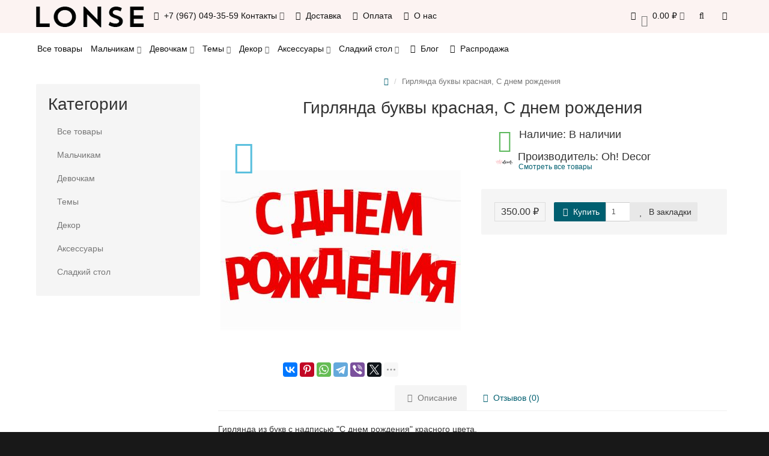

--- FILE ---
content_type: text/html; charset=utf-8
request_url: https://www.lonse.ru/index.php?route=product/product&product_id=1076
body_size: 16069
content:
<!DOCTYPE html>
<html dir="ltr" lang="ru">
<head>
<meta charset="UTF-8" />
<meta name="viewport" content="width=device-width, initial-scale=1">
<meta http-equiv="X-UA-Compatible" content="IE=edge">
<title>Купить гирлянду надпись из букв &quot;С днем рождения&quot; красная с доставкой по Москве и всей России</title>

      
			
<base href="https://www.lonse.ru/" />
<meta name="description" content="Гирлянда буквы &quot;С днем рождения&quot; красная. Растяжка-надпись для украшения тематического праздника" />
<meta name="keywords" content= "Купить, гирлянда, красная, растяжка, буквы, буквенная, надпись" />
<!-- mmr2 2.7.1 oc2.3 -->
<style>@font-face{font-display:swap;font-family:'Open Sans';font-style:normal;font-weight:300;src: url('catalog/view/theme/moneymaker2/fonts/open-sans-v13-latin-ext_latin_cyrillic-300.eot');src: local('Open Sans Light'), local('OpenSans-Light'),url('catalog/view/theme/moneymaker2/fonts/open-sans-v13-latin-ext_latin_cyrillic-300.eot?#iefix') format('embedded-opentype'),url('catalog/view/theme/moneymaker2/fonts/open-sans-v13-latin-ext_latin_cyrillic-300.woff2') format('woff2'),url('catalog/view/theme/moneymaker2/fonts/open-sans-v13-latin-ext_latin_cyrillic-300.woff') format('woff'),url('catalog/view/theme/moneymaker2/fonts/open-sans-v13-latin-ext_latin_cyrillic-300.ttf') format('truetype'),url('catalog/view/theme/moneymaker2/fonts/open-sans-v13-latin-ext_latin_cyrillic-300.svg#OpenSans') format('svg')}@font-face{font-display:swap;font-family:'Open Sans';font-style:normal;font-weight:400;src: url('catalog/view/theme/moneymaker2/fonts/open-sans-v13-latin-ext_latin_cyrillic-regular.eot');src: local('Open Sans'), local('OpenSans'),url('catalog/view/theme/moneymaker2/fonts/open-sans-v13-latin-ext_latin_cyrillic-regular.eot?#iefix') format('embedded-opentype'),url('catalog/view/theme/moneymaker2/fonts/open-sans-v13-latin-ext_latin_cyrillic-regular.woff2') format('woff2'),url('catalog/view/theme/moneymaker2/fonts/open-sans-v13-latin-ext_latin_cyrillic-regular.woff') format('woff'),url('catalog/view/theme/moneymaker2/fonts/open-sans-v13-latin-ext_latin_cyrillic-regular.ttf') format('truetype'),url('catalog/view/theme/moneymaker2/fonts/open-sans-v13-latin-ext_latin_cyrillic-regular.svg#OpenSans') format('svg')}@font-face{font-display:swap;font-family:'Open Sans';font-style:normal;font-weight:700;src: url('catalog/view/theme/moneymaker2/fonts/open-sans-v13-latin-ext_latin_cyrillic-700.eot');src: local('Open Sans Bold'), local('OpenSans-Bold'),url('catalog/view/theme/moneymaker2/fonts/open-sans-v13-latin-ext_latin_cyrillic-700.eot?#iefix') format('embedded-opentype'),url('catalog/view/theme/moneymaker2/fonts/open-sans-v13-latin-ext_latin_cyrillic-700.woff2') format('woff2'),url('catalog/view/theme/moneymaker2/fonts/open-sans-v13-latin-ext_latin_cyrillic-700.woff') format('woff'),url('catalog/view/theme/moneymaker2/fonts/open-sans-v13-latin-ext_latin_cyrillic-700.ttf') format('truetype'),url('catalog/view/theme/moneymaker2/fonts/open-sans-v13-latin-ext_latin_cyrillic-700.svg#OpenSans') format('svg')}@font-face{font-display:swap;font-family:'FontAwesome';font-weight:normal;font-style:normal;src: url('../fonts/fontawesome-webfont.eot?v=4.7.0');src: url('catalog/view/javascript/font-awesome/fonts/fontawesome-webfont.eot?#iefix&v=4.7.0') format('embedded-opentype'),url('catalog/view/javascript/font-awesome/fonts/fontawesome-webfont.woff2?v=4.7.0') format('woff2'),url('catalog/view/javascript/font-awesome/fonts/fontawesome-webfont.woff?v=4.7.0') format('woff'),url('catalog/view/javascript/font-awesome/fonts/fonts/fontawesome-webfont.ttf?v=4.7.0') format('truetype'),url('catalog/view/javascript/font-awesome/fonts/fonts/fontawesome-webfont.svg?v=4.7.0#fontawesomeregular') format('svg')}</style>
    <link href="min/?g=moneymaker2_css&f=catalog/view/javascript/jquery/magnific/magnific-popup.css,catalog/view/javascript/jquery/datetimepicker/bootstrap-datetimepicker.min.css,catalog/view/javascript/jquery/owl-carousel/owl.carousel.css,catalog/view/javascript/jquery/owl-carousel/owl.moneymaker2.css,catalog/view/theme/moneymaker2/stylesheet/mfp.effects.css,catalog/view/theme/moneymaker2/stylesheet/bootstrap-theme-colors.store0.css,catalog/view/theme/moneymaker2/stylesheet/stylesheet.css,catalog/view/theme/moneymaker2/stylesheet/stylesheet.custom.store0.css&v=271" rel="preload" as="style">
  <link href="min/?g=moneymaker2_css&f=catalog/view/javascript/jquery/magnific/magnific-popup.css,catalog/view/javascript/jquery/datetimepicker/bootstrap-datetimepicker.min.css,catalog/view/javascript/jquery/owl-carousel/owl.carousel.css,catalog/view/javascript/jquery/owl-carousel/owl.moneymaker2.css,catalog/view/theme/moneymaker2/stylesheet/mfp.effects.css,catalog/view/theme/moneymaker2/stylesheet/bootstrap-theme-colors.store0.css,catalog/view/theme/moneymaker2/stylesheet/stylesheet.css,catalog/view/theme/moneymaker2/stylesheet/stylesheet.custom.store0.css&v=271" rel="stylesheet">
    <link href="https://www.lonse.ru/index.php?route=product/product&amp;product_id=1076" rel="canonical" />
    <link href="https://www.lonse.ru/image/catalog/ficon.png" rel="icon" />
      <link href="min/?g=moneymaker2_js&f=catalog/view/javascript/jquery/magnific/jquery.magnific-popup.min.js,catalog/view/javascript/jquery/datetimepicker/moment.js,catalog/view/javascript/jquery/datetimepicker/bootstrap-datetimepicker.min.js,catalog/view/javascript/jquery/owl-carousel/owl.carousel.min.js,catalog/view/javascript/jquery/moneymaker2/bootstrap.rating.input.min.js,catalog/view/javascript/jquery/moneymaker2/bootstrap-hover-dropdown.min.js,catalog/view/javascript/jquery/moneymaker2/jquery.mask.min.js,catalog/view/javascript/jquery/moneymaker2/livesearch.js,catalog/view/javascript/jquery/moneymaker2/scrolltop.js&v=271" rel="preload" as="script">
  <script src="min/?g=moneymaker2_js&f=catalog/view/javascript/jquery/magnific/jquery.magnific-popup.min.js,catalog/view/javascript/jquery/datetimepicker/moment.js,catalog/view/javascript/jquery/datetimepicker/bootstrap-datetimepicker.min.js,catalog/view/javascript/jquery/owl-carousel/owl.carousel.min.js,catalog/view/javascript/jquery/moneymaker2/bootstrap.rating.input.min.js,catalog/view/javascript/jquery/moneymaker2/bootstrap-hover-dropdown.min.js,catalog/view/javascript/jquery/moneymaker2/jquery.mask.min.js,catalog/view/javascript/jquery/moneymaker2/livesearch.js,catalog/view/javascript/jquery/moneymaker2/scrolltop.js&v=271"></script>
<meta name="p:domain_verify" content="14c5dd74ceafc59de3271bf6bb20a237"/>
<!-- Yandex.Metrika counter --> <script type="text/javascript" > (function(m,e,t,r,i,k,a){m[i]=m[i]||function(){(m[i].a=m[i].a||[]).push(arguments)}; m[i].l=1*new Date();k=e.createElement(t),a=e.getElementsByTagName(t)[0],k.async=1,k.src=r,a.parentNode.insertBefore(k,a)}) (window, document, "script", "https://mc.yandex.ru/metrika/tag.js", "ym"); ym(34904710, "init", { clickmap:true, trackLinks:true, accurateTrackBounce:true, webvisor:true }); </script> <noscript><div><img src="https://mc.yandex.ru/watch/34904710" style="position:absolute; left:-9999px;" alt="" /></div></noscript> <!-- /Yandex.Metrika counter -->

<script async src="https://www.googletagmanager.com/gtag/js?id=UA-52137222-1"></script>
<script>
  window.dataLayer = window.dataLayer || [];
  function gtag(){dataLayer.push(arguments);}
  gtag('js', new Date());

  gtag('config', 'UA-52137222-1');
</script>

<script type="text/javascript">!function(){var t=document.createElement("script");t.type="text/javascript",t.async=!0,t.src='https://vk.com/js/api/openapi.js?169',t.onload=function(){VK.Retargeting.Init("VK-RTRG-1332121-c7Zhl"),VK.Retargeting.Hit()},document.head.appendChild(t)}();</script><noscript><img src="https://vk.com/rtrg?p=VK-RTRG-1332121-c7Zhl" style="position:fixed; left:-999px;" alt=""/></noscript></head>
<body class="product-product-1076">
<header>
  <nav id="top" class="navbar navbar-default navbar-full navbar-fixed-top">
    <div class="container">
      <div class="navbar-header">
                <a href="javascript:void(0);" class="navbar-toggle collapsed" data-toggle="collapse" data-target=".navbar-top-collapse, .navbar-menu-collapse"><i class="fa fa-fw fa-bars"></i></a>
                        <a href="javascript:void(0);" class="navbar-search-toggle visible-xs"><i class="fa fa-fw fa-search" ></i></a>
                        <a href="javascript:void(0);" class="navbar-cart-toggle visible-xs"><i class="fa fa-fw fa-shopping-cart" ></i><small class="fa-stack"><i class="fa fa-circle fa-stack-2x"></i><span class="fa-stack-1x">0</span></small></a>
                        <div id="logo">
                                                  <a href="https://www.lonse.ru/"><img src="https://www.lonse.ru/image/catalog/logo_lonse.png" title="LONSE" alt="LONSE" /></a>
                                            </div>
      </div>
      <div class="hidden-xs"></div>
      <div class="collapse navbar-collapse navbar-top-collapse">
        <ul class="nav navbar-nav">
          <li class="dropdown" id="contacts">
            <a href="javascript:void(0);" class="dropdown-toggle" data-toggle="dropdown"><i class="fa fa-fw fa-mobile"></i> <span class="phone">+7 (967) 049-35-59</span> <span class="hidden-sm">Контакты </span><i class="fa fa-angle-down"></i></a>
                        <ul class="dropdown-menu">
                                                                      <li class="dropdown-header keep-open">Телефон</li>
                                                                                                  <li class="keep-open"><a href="tel: +79670493559"><i class="fa fa-lg fa-fw fa-mobile"></i> +7 (967) 049-35-59</a></li>
                                                                                                                <li class="keep-open"><a href="tel: +79150777202"><i class="fa fa-lg fa-fw fa-mobile"></i> +7 (915) 077-72-02</a></li>
                                                                                                  <li class="divider"></li>
                                                                                    <li class="dropdown-header keep-open">Email</li>
                                                                                                  <li class="keep-open"><a href="mailto:info@lonse.ru"><i class="fa fa-lg fa-fw fa-envelope-o"></i> info@lonse.ru</a></li>
                                                                                                  <li class="divider"></li>
                                                                                    <li class="dropdown-header keep-open">Режим работы</li>
                                                                                                  <li class="keep-open"><span class="text-muted"><i class="fa fa-lg fa-fw fa-clock-o"></i> Пн-Пт, с 9:00 по 19:00</span></li>
                                                                    </ul>
                      </li>
                                                        <li><a href="delivery/"><i class="fa fa-fw fa-truck"></i> Доставка</a></li>
                                                <li><a href="payment/"><i class="fa fa-fw fa-rub"></i> Оплата</a></li>
                                                <li><a href="about_us/"><i class="fa fa-fw fa-id-badge"></i> О нас</a></li>
                                        </ul>
                <ul class="nav navbar-nav navbar-right">
                    <li class="dropdown" id="cart">
  <a href="javascript:void(0);" class="dropdown-toggle" data-toggle="dropdown" data-loading-text="Загрузка..." role="button" aria-haspopup="true" aria-expanded="false"><i class="fa fa-fw fa-shopping-cart"></i><small class="fa-stack"><i class="fa fa-circle fa-stack-2x"></i><span class="fa-stack-1x">0</span></small> <span class="hidden-sm"><span id="cart-total">0.00 ₽</span> <i class="fa fa-angle-down"></i></span></a>
  <ul class="dropdown-menu keep-open">
        <li>
              <p class="text-center">Ваша корзина пуста!</p>
          </li>
      </ul>
</li>
                              <li class="dropdown" id="search">
  <a href="javascript:void(0);" class="dropdown-toggle" data-toggle="dropdown" role="button" aria-haspopup="true" aria-expanded="false"><i class="fa fa-fw fa-search"></i> <span class="hidden-lg hidden-md hidden-sm visible-xlg">Поиск <i class="fa fa-angle-down"></i></span></a>
  <ul class="dropdown-menu keep-open">
    <li>
      <div class="input-group collapse">
        <input type="text" name="search" value="" placeholder="Поиск" class="form-control" />
        <span class="input-group-btn">
          <button type="button" class="btn btn-primary"><i class="fa fa-search"></i></button>
        </span>
      </div>
    </li>
  </ul>
</li>
                                                                                <li class="dropdown" id="top-links">
            <a href="javascript:void(0);" class="dropdown-toggle" data-toggle="dropdown"><i class="fa fa-fw fa-bars"></i> <span class="hidden-lg hidden-md hidden-sm visible-xlg">Меню <i class="fa fa-angle-down"></i></span></a>
            <ul class="dropdown-menu keep-open">
                                                                      <li class="dropdown-header">Личный кабинет</li>
              <li><a href="https://www.lonse.ru/login/" rel="nofollow"><i class="fa fa-fw fa-sign-in"></i> Авторизация / Регистрация</a></li>
                                          <li><a href="https://www.lonse.ru/wishlist/" rel="nofollow"><i class="fa fa-fw fa-heart"></i> <span id="wishlist-total"><span>Закладки (0)</span></span></a></li>
                                                      </ul>
          </li>
                  </ul>
      </div>
    </div>
  </nav>
    <nav class="navbar navbar-default navbar-full categories-menu" id="menu">
    <div class="container">
      <div class="collapse navbar-collapse navbar-menu-collapse">
        <ul class="nav navbar-nav">
                                  <li class="dropdown">
                            <a href="https://www.lonse.ru/all/">Все товары</a>
                          </li>
                        <li class="dropdown">
                            <a href="javascript:void(0);" class="dropdown-toggle" data-toggle="dropdown">Мальчикам <i class="fa fa-angle-down"></i></a>
              <ul class="dropdown-menu keep-open">
                <li><a href="https://www.lonse.ru/for-boys/">Мальчикам</a></li>
                                <li><a class="text-muted" href="https://www.lonse.ru/collections/transport/train/"><small>&ndash; Веселый паровозик</small></a></li>
                                <li><a class="text-muted" href="https://www.lonse.ru/collections/transport/race-car/"><small>&ndash; Гоночные машинки</small></a></li>
                                <li><a class="text-muted" href="https://www.lonse.ru/collections/transport/fire-truck/"><small>&ndash; Пожарная служба</small></a></li>
                                <li><a class="text-muted" href="https://www.lonse.ru/collections/transport/police/"><small>&ndash; Полицейская вечеринка</small></a></li>
                                <li><a class="text-muted" href="https://www.lonse.ru/collections/transport/plane/"><small>&ndash; Самолеты</small></a></li>
                                <li><a class="text-muted" href="https://www.lonse.ru/collections/transport/hotweels/"><small>&ndash; Спорткар</small></a></li>
                                <li><a class="text-muted" href="https://www.lonse.ru/collections/transport/strojka/"><small>&ndash; Стройка</small></a></li>
                                <li><a class="text-muted" href="https://www.lonse.ru/collections/universe/starwars/"><small>&ndash; Звездные войны</small></a></li>
                                <li><a class="text-muted" href="https://www.lonse.ru/collections/universe/kosmos/"><small>&ndash; Космос</small></a></li>
                                <li><a class="text-muted" href="https://www.lonse.ru/collections/gentleman/littlestar/"><small>&ndash; Звездочка</small></a></li>
                                <li><a class="text-muted" href="https://www.lonse.ru/collections/gentleman/littleman/"><small>&ndash; Маленький джентльмен</small></a></li>
                                <li><a class="text-muted" href="https://www.lonse.ru/collections/gentleman/ultramarin/"><small>&ndash; Ультрамарин</small></a></li>
                                <li><a class="text-muted" href="https://www.lonse.ru/collections/animals/dinozavry/"><small>&ndash; Динозавры</small></a></li>
                                <li><a class="text-muted" href="https://www.lonse.ru/collections/animals/cowboy/"><small>&ndash; Ковбои Дикого Запада</small></a></li>
                                <li><a class="text-muted" href="https://www.lonse.ru/collections/animals/safari/"><small>&ndash; Сафари</small></a></li>
                                <li><a class="text-muted" href="https://www.lonse.ru/collections/games/minecraft/"><small>&ndash; Майнкрафт</small></a></li>
                                <li><a class="text-muted" href="https://www.lonse.ru/collections/classic/tuxedo/"><small>&ndash; Смокинг</small></a></li>
                                <li><a class="text-muted" href="https://www.lonse.ru/collections/gentleman/izumrydny-prinz/"><small>&ndash; Рыцари и принцы</small></a></li>
                                <li><a class="text-muted" href="https://www.lonse.ru/collections/marine/seamen/"><small>&ndash; Морячок</small></a></li>
                                <li><a class="text-muted" href="https://www.lonse.ru/collections/marine/pirate/"><small>&ndash; Пираты</small></a></li>
                                <li><a class="text-muted" href="https://www.lonse.ru/collections/transport/transformery/"><small>&ndash; Трансформеры</small></a></li>
                                <li><a class="text-muted" href="https://www.lonse.ru/collections/games/football/"><small>&ndash; Футбол</small></a></li>
                                <li><a class="text-muted" href="https://www.lonse.ru/collections/superheroes/batman/"><small>&ndash; Бэтмен</small></a></li>
                                <li><a class="text-muted" href="https://www.lonse.ru/collections/superheroes/tmnt/"><small>&ndash; Черепашки-ниндзя</small></a></li>
                              </ul>
                          </li>
                        <li class="dropdown">
                            <a href="javascript:void(0);" class="dropdown-toggle" data-toggle="dropdown">Девочкам <i class="fa fa-angle-down"></i></a>
              <ul class="dropdown-menu keep-open">
                <li><a href="https://www.lonse.ru/for-girls/">Девочкам</a></li>
                                <li><a class="text-muted" href="https://www.lonse.ru/collections/cute/winter-fairy-tale/"><small>&ndash; Зимняя сказка</small></a></li>
                                <li><a class="text-muted" href="https://www.lonse.ru/collections/cute/swan/"><small>&ndash; Лебединое озеро</small></a></li>
                                <li><a class="text-muted" href="https://www.lonse.ru/collections/cute/vintazhnaya-loshadka/"><small>&ndash; Винтажная лошадка</small></a></li>
                                <li><a class="text-muted" href="https://www.lonse.ru/collections/cute/unicorn/"><small>&ndash; Единорог</small></a></li>
                                <li><a class="text-muted" href="https://www.lonse.ru/collections/cute/deer/"><small>&ndash; Оленёнок</small></a></li>
                                <li><a class="text-muted" href="https://www.lonse.ru/collections/cute/owl/"><small>&ndash; Совушка</small></a></li>
                                <li><a class="text-muted" href="https://www.lonse.ru/collections/cute/flamingo/"><small>&ndash; Фламинго</small></a></li>
                                <li><a class="text-muted" href="https://www.lonse.ru/collections/cute/carousel/"><small>&ndash; Карусель</small></a></li>
                                <li><a class="text-muted" href="https://www.lonse.ru/collections/classic/tiffany/"><small>&ndash; Тиффани</small></a></li>
                                <li><a class="text-muted" href="https://www.lonse.ru/collections/characters/minnie-mouse/"><small>&ndash; Минни Маус</small></a></li>
                                <li><a class="text-muted" href="https://www.lonse.ru/collections/cute/castle/"><small>&ndash; Королевство</small></a></li>
                                <li><a class="text-muted" href="https://www.lonse.ru/collections/cute/lesnaya-feya/"><small>&ndash; Лесная фея</small></a></li>
                                <li><a class="text-muted" href="https://www.lonse.ru/collections/cute/little-princess/"><small>&ndash; Мисс</small></a></li>
                                <li><a class="text-muted" href="https://www.lonse.ru/collections/characters/alice-in-wonderland/"><small>&ndash; Алиса в стране Чудес</small></a></li>
                                <li><a class="text-muted" href="https://www.lonse.ru/collections/cute/fuchsia-orange/"><small>&ndash; Оранжевая фуксия</small></a></li>
                                <li><a class="text-muted" href="https://www.lonse.ru/collections/cute/ottenki-rozovogo/"><small>&ndash; Принцесса</small></a></li>
                                <li><a class="text-muted" href="https://www.lonse.ru/collections/characters/lol/"><small>&ndash; LOL</small></a></li>
                                <li><a class="text-muted" href="https://www.lonse.ru/collections/marine/under-the-sea/"><small>&ndash; Подводный мир</small></a></li>
                                <li><a class="text-muted" href="https://www.lonse.ru/collections/marine/mermaid/"><small>&ndash; Русалочка</small></a></li>
                                <li><a class="text-muted" href="https://www.lonse.ru/collections/sweets/watermelon-party/"><small>&ndash; Арбузная вечеринка</small></a></li>
                                <li><a class="text-muted" href="https://www.lonse.ru/collections/sweets/icecream/"><small>&ndash; Ванильное мороженое</small></a></li>
                                <li><a class="text-muted" href="https://www.lonse.ru/collections/sweets/lemonade/"><small>&ndash; Лимонадная вечеринка</small></a></li>
                                <li><a class="text-muted" href="https://www.lonse.ru/collections/sweets/donuts/"><small>&ndash; Пончики</small></a></li>
                                <li><a class="text-muted" href="https://www.lonse.ru/collections/plants/aloha/"><small>&ndash; Алоха</small></a></li>
                                <li><a class="text-muted" href="https://www.lonse.ru/collections/plants/akvarelnye-cvety/"><small>&ndash; Акварельные цветы</small></a></li>
                                <li><a class="text-muted" href="https://www.lonse.ru/collections/plants/flower-spring/"><small>&ndash; Весенний сад</small></a></li>
                                <li><a class="text-muted" href="https://www.lonse.ru/collections/plants/sweet-rose/"><small>&ndash; Нежная роза</small></a></li>
                                <li><a class="text-muted" href="https://www.lonse.ru/collections/plants/mint-flowers/"><small>&ndash; Цветочный мятный</small></a></li>
                              </ul>
                          </li>
                        <li class="dropdown">
                            <a href="javascript:void(0);" class="dropdown-toggle" data-toggle="dropdown">Темы <i class="fa fa-angle-down"></i></a>
              <ul class="dropdown-menu keep-open">
                <li><a href="https://www.lonse.ru/collections/">Темы</a></li>
                                <li><a class="text-muted" href="https://www.lonse.ru/collections/gentleman/"><small>&ndash; BABY BOY</small></a></li>
                                <li><a class="text-muted" href="https://www.lonse.ru/collections/cute/"><small>&ndash; BABY GIRL</small></a></li>
                                <li><a class="text-muted" href="https://www.lonse.ru/collections/universe/"><small>&ndash; Космос</small></a></li>
                                <li><a class="text-muted" href="https://www.lonse.ru/collections/animals/"><small>&ndash; Животные</small></a></li>
                                <li><a class="text-muted" href="https://www.lonse.ru/collections/games/"><small>&ndash; Игры</small></a></li>
                                <li><a class="text-muted" href="https://www.lonse.ru/collections/carnival/"><small>&ndash; Карнавал</small></a></li>
                                <li><a class="text-muted" href="https://www.lonse.ru/collections/classic/"><small>&ndash; Классика</small></a></li>
                                <li><a class="text-muted" href="https://www.lonse.ru/collections/marine/"><small>&ndash; Море</small></a></li>
                                <li><a class="text-muted" href="https://www.lonse.ru/collections/characters/"><small>&ndash; Персонажи</small></a></li>
                                <li><a class="text-muted" href="https://www.lonse.ru/collections/travels/"><small>&ndash; Путешествия</small></a></li>
                                <li><a class="text-muted" href="https://www.lonse.ru/collections/superheroes/"><small>&ndash; Супергерои</small></a></li>
                                <li><a class="text-muted" href="https://www.lonse.ru/collections/transport/"><small>&ndash; Транспорт и роботы</small></a></li>
                                <li><a class="text-muted" href="https://www.lonse.ru/collections/sweets/"><small>&ndash; Фрукты и сладости</small></a></li>
                                <li><a class="text-muted" href="https://www.lonse.ru/collections/plants/"><small>&ndash; Тропики радуга цветы</small></a></li>
                              </ul>
                          </li>
                        <li class="dropdown">
                            <a href="javascript:void(0);" class="dropdown-toggle" data-toggle="dropdown">Декор <i class="fa fa-angle-down"></i></a>
              <ul class="dropdown-menu keep-open">
                <li><a href="https://www.lonse.ru/decor/">Декор</a></li>
                                <li><a class="text-muted" href="https://www.lonse.ru/decor/name/"><small>&ndash; Именные гирлянды</small></a></li>
                                <li><a class="text-muted" href="https://www.lonse.ru/index.php?route=product/category&amp;path=239_290"><small>&ndash; Инсталляции из шаров</small></a></li>
                                <li><a class="text-muted" href="https://www.lonse.ru/index.php?route=product/category&amp;path=239_292"><small>&ndash; Фотозоны</small></a></li>
                                <li><a class="text-muted" href="https://www.lonse.ru/decor/garlands/"><small>&ndash; Гирлянды</small></a></li>
                                <li><a class="text-muted" href="https://www.lonse.ru/decor/confetti/"><small>&ndash; Конфетти</small></a></li>
                                <li><a class="text-muted" href="https://www.lonse.ru/decor/posters/"><small>&ndash; Плакаты</small></a></li>
                                <li><a class="text-muted" href="https://www.lonse.ru/decor/tissue-paper-ball/"><small>&ndash; Бумажные шары</small></a></li>
                              </ul>
                          </li>
                        <li class="dropdown">
                            <a href="javascript:void(0);" class="dropdown-toggle" data-toggle="dropdown">Аксессуары <i class="fa fa-angle-down"></i></a>
              <ul class="dropdown-menu keep-open">
                <li><a href="https://www.lonse.ru/accessories/">Аксессуары</a></li>
                                <li><a class="text-muted" href="https://www.lonse.ru/accessories/caps/"><small>&ndash; Колпаки</small></a></li>
                                <li><a class="text-muted" href="https://www.lonse.ru/accessories/crowns/"><small>&ndash; Короны</small></a></li>
                                <li><a class="text-muted" href="https://www.lonse.ru/accessories/masks/"><small>&ndash; Маски</small></a></li>
                                <li><a class="text-muted" href="https://www.lonse.ru/accessories/photo-props/"><small>&ndash; Фотобутафория</small></a></li>
                              </ul>
                          </li>
                        <li class="dropdown">
                            <a href="javascript:void(0);" class="dropdown-toggle" data-toggle="dropdown">Сладкий стол <i class="fa fa-angle-down"></i></a>
              <ul class="dropdown-menu keep-open">
                <li><a href="https://www.lonse.ru/candy-bar/">Сладкий стол</a></li>
                                <li><a class="text-muted" href="https://www.lonse.ru/candy-bar/box/"><small>&ndash; Коробочки</small></a></li>
                                <li><a class="text-muted" href="https://www.lonse.ru/candy-bar/cake-toppers/"><small>&ndash; Наборы для капкейков и топперы</small></a></li>
                                <li><a class="text-muted" href="https://www.lonse.ru/candy-bar/tableware/"><small>&ndash; Одноразовая посуда</small></a></li>
                                <li><a class="text-muted" href="https://www.lonse.ru/candy-bar/labels/"><small>&ndash; Этикетки</small></a></li>
                              </ul>
                          </li>
                                            <li><a href="blog/"><i class="fa fa-fw fa-pencil"></i> Блог</a></li>
                      <li><a href="specials/"><i class="fa fa-fw fa-percent"></i> Распродажа</a></li>
                  </ul>
      </div>
    </div>
  </nav>
  </header>
<div class="container">
  <div class="row"><aside id="column-left" class="col-sm-3 hidden-xs">
    <div class="module-boxed">
  <p class="h2">Категории</p>
  <div class="list-group">
            <a href="https://www.lonse.ru/all/" class="list-group-item">Все товары</a>
                <a href="https://www.lonse.ru/for-boys/" class="list-group-item">Мальчикам</a>
                <a href="https://www.lonse.ru/for-girls/" class="list-group-item">Девочкам</a>
                <a href="https://www.lonse.ru/collections/" class="list-group-item">Темы</a>
                <a href="https://www.lonse.ru/decor/" class="list-group-item">Декор</a>
                <a href="https://www.lonse.ru/accessories/" class="list-group-item">Аксессуары</a>
                <a href="https://www.lonse.ru/candy-bar/" class="list-group-item">Сладкий стол</a>
              </div>
</div>
  </aside>
                <div id="content" class="col-sm-9" itemscope itemtype="https://schema.org/Product">
      <ul class="breadcrumb text-center" itemscope itemtype="https://schema.org/BreadcrumbList">
                        <li itemprop="itemListElement" itemscope itemtype="https://schema.org/ListItem"><a itemprop="item" href="https://www.lonse.ru/"><span itemprop="name"><i class="fa fa-home"></i></span></a><meta itemprop="position" content="1" /></li>                <li class="active">Гирлянда буквы красная, С днем рождения</li>              </ul>
            <div class="h2 text-center content-title">
        <h1 class="h2" itemprop="name">Гирлянда буквы красная, С днем рождения</h1>        <meta itemprop="model" content="RED-GARLAND-SDR" />
        <meta itemprop="manufacturer" content="Oh! Decor" />
        <meta itemprop="brand" content="Oh! Decor" />
        <meta itemprop="sku" content="RED-GARLAND-SDR" />
              </div>
      <div class="row">
                                <div class=" col-sm-12">
                    <div class="row">
            <div class="col-sm-12 col-md-6 text-center">
                            <div>
                <div class="thumbnails image-thumb">
                                    <div class="stickers">
                                        <div class="sticker text-left sticker-popular">
                      <span class="fa-stack fa-2x" data-toggle="tooltip" data-placement="right" title="Популярный товар">
                      <i class="fa fa-circle fa-stack-2x"></i>
                      <i class="fa fa-thumbs-up fa-stack-1x fa-inverse"></i>
                      </span>                    </div>
                                      </div>
                                                      <a class="thumbnail" href="https://www.lonse.ru/image/cache/catalog/products/Garland/SDR/Red_SDR_garland-650x650.jpg" title="Гирлянда буквы красная, С днем рождения"><img src="https://www.lonse.ru/image/cache/catalog/products/Garland/SDR/Red_SDR_garland-400x400.jpg" title="Гирлянда буквы красная, С днем рождения" alt="Гирлянда буквы красная, С днем рождения" itemprop="image" /></a>
                </div>
              </div>
                            <div class="product-socials">
                                                <script src="//yastatic.net/es5-shims/0.0.2/es5-shims.min.js"></script>
                <script src="//yastatic.net/share2/share.js"></script>
                <div class="ya-share2" data-services="vkontakte,facebook,pinterest,whatsapp,telegram,viber,twitter,odnoklassniki,moimir" data-limit="6" data-image="https://www.lonse.ru/image/cache/catalog/products/Garland/SDR/Red_SDR_garland-400x400.jpg" data-title="Гирлянда буквы красная, С днем рождения"></div>
                              </div>
                                        </div>
            <div class="col-sm-12 col-md-6">
                            <div class="product-points">
                                <div class="stock-7">
                  <span class="fa-stack fa-lg pull-left"><i class="fa fa-circle fa-stack-2x"></i><i class="fa fa-check fa-stack-1x fa-inverse"></i></span>
                  <span class="h4">Наличие: В наличии</span>
                  <div class="text-muted"></div>
                </div>
                                                <div>
                  <img class="img-circle text-center pull-left" src="https://www.lonse.ru/image/cache/catalog/ohdecor-28x28.png" title="Oh! Decor" alt="Oh! Decor">
                  <span class="h4">Производитель: Oh! Decor</span>
                  <div class="text-muted"><a href="https://www.lonse.ru/ohdecor/" title="Смотреть все товары - Oh! Decor">Смотреть все товары</a></div>
                </div>
                                              </div>
                            <div id="product" itemprop="offers" itemscope itemtype="https://schema.org/Offer">
                <meta itemprop="priceCurrency" content="RUB" />
                <meta itemprop="price" content="350.00" />
                <link itemprop="availability" href="https://schema.org/OutOfStock" />
                <meta itemprop="priceValidUntil" content="2026-01-30" />
                <link itemprop="url" href="https://www.lonse.ru/index.php?route=product/product&amp;product_id=1076" content="https://www.lonse.ru/index.php?route=product/product&amp;product_id=1076" property="" />
                                                                                                                                                                      <input type="hidden" name="product_id" value="1076" />
                                <div class="price-detached"><span class="price"><span class='autocalc-product-price'>350.00 ₽</span></span></div>                                <div class="btn-group">
                                    <button type="button" data-info-title="Купить" id="button-cart" class="btn btn-primary" data-toggle="tooltip" data-html="true" data-placement="bottom" title=""><i class="fa fa-fw fa-shopping-cart"></i> Купить</button>
                                    <input type="number" data-toggle="tooltip" data-placement="bottom" min="1" name="quantity" value="1" id="input-quantity" class="form-control" title="Кол-во" />
                  <button type="button" class="btn btn-default" title="В закладки" onclick="wishlist.add('1076');"><i class="fa fa-fw fa-heart"></i> В закладки</button>                                  </div>
                              </div>
            </div>
          </div>
                              <ul class="nav nav-tabs text-center">
                        <li class="active"><a href="#tab-description" data-toggle="tab"><i class="fa fa-fw fa-file-text-o"></i> Описание</a></li>
                                                <li><a href="#tab-review" data-toggle="tab"><i class="fa fa-fw fa-comments-o"></i>  Отзывов (0)</a></li>
                                  </ul>
                    <div class="tab-content">
                        <div class="tab-pane fade in active" id="tab-description">
                            <div itemprop="description"><div>
	Гирлянда из букв с надписью "С днем рождения" красного цвета.</div>
</div>
                                                <p>Теги:                                                      <a href="https://www.lonse.ru/search/?tag=гирлянда">гирлянда</a>,
                                                                        <a href="https://www.lonse.ru/search/?tag=красная">красная</a>,
                                                                        <a href="https://www.lonse.ru/search/?tag=буквы">буквы</a>,
                                                                        <a href="https://www.lonse.ru/search/?tag=надпись">надпись</a>
                                                    </p>
                            </div>
                                                <div class="tab-pane fade" id="tab-review">
              <form class="form-horizontal" id="form-review">
                                <div id="review">
                                  </div>
                <h4 class="h3 text-center">Написать отзыв</h4>
                                <div class="form-group required">
                  <label class="col-sm-2 control-label" for="input-name">Ваше имя</label>
                  <div class="col-sm-4">
                    <input type="text" name="name" value="" id="input-name" class="form-control" />
                  </div>
                  <label class="col-sm-2 control-label">Рейтинг</label>
                  <div class="col-sm-4">
                    <input type="number" data-max="5" data-min="1" name="rating" class="form-control moneymaker2-rating" />
                  </div>
                </div>
                <div class="form-group required">
                  <label class="col-sm-2 control-label" for="input-review">Ваш отзыв</label>
                  <div class="col-lg-8 col-md-9 col-sm-10 ">
                    <textarea name="text" rows="3" id="input-review" class="form-control"></textarea>
                  </div>
                </div>
                <script src="//www.google.com/recaptcha/api.js"></script>
<div class="form-group required">
    <div class="col-sm-offset-2 col-sm-10">
    <div id="input-payment-captcha" class="g-recaptcha" data-sitekey="6LcfklcUAAAAAPsTAwuSDKwxlCvvB1LIw471uEVQ"></div>
      </div>
  </div>
                <div class="form-group required">
                  <div class="buttons clearfix col-sm-offset-2 col-sm-10">
                    <button type="button" id="button-review" data-loading-text="<i class='fa fa-spinner fa-spin'></i> Загрузка..." class="btn btn-default"><i class="fa fa-pencil"></i> Применить</button>
                  </div>
                </div>
                              </form>
            </div>
                                  </div>
        </div>
      </div>
            <div>
<div class="row"><div class="col-lg-4"><div class="alert-info alert-default text-center"><p class="h2">Нужен совет?</p><p>Если вам сложно определиться с&nbsp;выбором, напишите нам на&nbsp;почту</p><p class="indent13"></p><p><a href="contact-us/" class="btn btn-default"><i class="fa fa-fw fa-envelope"></i> Задать вопрос</a></p><p class="indent19"></p></div></div><div class="col-lg-4"><div class="alert-info alert-default text-center"><p class="h2">Помочь найти?</p><p>Если вы не нашли то, что искали, воспользуйтесь поиском по&nbsp;магазину</p><p class="indent13"></p><div class="input-group input-group-sm input-group-search">  <input type="text" name="search" class="form-control" value="" placeholder="Поиск">  <span class="input-group-btn"><button type="button" class="btn btn-primary"><i class="fa fa-fw fa-search"></i></button>  </span></div><p class="indent25"></p></div></div><div class="col-lg-4"><div class="alert-success text-center"><p class="h2">Последние новинки</p><p>Самое последнее обновление ассортимента уже здесь, на нашем сайте!</p><p class="indent13"></p><p><a href="latest/" class="btn btn-success"><i class="fa fa-fw fa-bolt"></i> Смотреть новинки</a></p><p class="indent19"></p></div></div></div></div>
    </div>
      </div>
</div>
<script><!--
$('select[name=\'recurring_id\'], input[name="quantity"]').change(function(){
	$.ajax({
		url: 'index.php?route=product/product/getRecurringDescription',
		type: 'post',
		data: $('input[name=\'product_id\'], input[name=\'quantity\'], select[name=\'recurring_id\']'),
		dataType: 'json',
		beforeSend: function() {
			$('#recurring-description').html('');
		},
		success: function(json) {
			$('.alert, .text-danger').remove();

			if (json['success']) {
				$('#recurring-description').html(json['success']);
			}
		}
	});
});
//--></script>
<script><!--
$('#button-cart').on('click', function() {
  	$.ajax({
		url: 'index.php?route=checkout/cart/add',
		type: 'post',
		data: $('#product input[type=\'number\'], #product input[type=\'text\'], #product input[type=\'hidden\'], #product input[type=\'radio\']:checked, #product input[type=\'checkbox\']:checked, #product select, #product textarea'),
		dataType: 'json',
		beforeSend: function() {
      $('#button-cart .fa').removeClass('shopping-cart');
      $('#button-cart .fa').addClass('fa-spinner fa-spin');
		},
		complete: function() {
      $('#button-cart .fa').removeClass('fa-spinner fa-spin');
      $('#button-cart .fa').addClass('shopping-cart');

		},
		success: function(json) {
			$('.alert, .text-danger').remove();
			$('.form-group').removeClass('has-error');

			if (json['error']) {
				if (json['error']['option']) {
          $('.options .collapse').show();
                    for (i in json['error']['option']) {
						var element = $('#input-option' + i.replace('_', '-'));

						if (element.parent().hasClass('input-group')) {
							element.parent().after('<div class="text-danger">' + json['error']['option'][i] + '</div>');
						} else {
							element.after('<div class="text-danger">' + json['error']['option'][i] + '</div>');
						}
					}
				}

				if (json['error']['recurring']) {
					$('select[name=\'recurring_id\']').after('<div class="text-danger">' + json['error']['recurring'] + '</div>');
				}

				// Highlight any found errors
				$('.text-danger').parent().addClass('has-error');
			}

			if (json['success']) {
        var moneymaker2_total_count = json['moneymaker2_total_count'];
        var moneymaker2_total_sum = json['moneymaker2_total_sum'];
        $('#cart > .dropdown-toggle #cart-total').html(moneymaker2_total_sum);
        $('#cart > .dropdown-toggle .fa-stack .fa-stack-1x, .navbar-cart-toggle .fa-stack .fa-stack-1x').html(moneymaker2_total_count);
        $('#cart > ul').load('index.php?route=common/cart/info ul li');
        $('#popupModal').find('.modal-body').load('index.php?route=common/cart/info ul', function() {
          $('#popupModal .modal-header .close').addClass('hidden');
          $('#popupModal .modal-body > ul').removeClass('dropdown-menu keep-open');
          $('#popupModal .modal-body > ul').addClass('list-unstyled');
          $('#popupModal .modal-body .btn-primary').parent().parent().prepend('<div class="panel panel-info"><div class="panel-heading text-center"><small>' + json['success'] + '</small></div></div>');
          $('#popupModal').find('.modal-title').load('index.php?route=common/cart/info #cart-total', function () {
            $('#popupModal .modal-title').text(json['total']);
            $('#popupModal').modal();
          });
        });
			}
		},
        error: function(xhr, ajaxOptions, thrownError) {
            alert(thrownError + "\r\n" + xhr.statusText + "\r\n" + xhr.responseText);
        }
	});
  });

//--></script>
<script><!--
$('.date').datetimepicker({
	pickTime: false
});

$('.datetime').datetimepicker({
	pickDate: true,
	pickTime: true
});

$('.time').datetimepicker({
	pickDate: false
});

$('button[id^=\'button-upload\']').on('click', function() {
	var node = this;

	$('#form-upload').remove();

	$('body').prepend('<form enctype="multipart/form-data" id="form-upload" style="display: none;"><input type="file" name="file" /></form>');

	$('#form-upload input[name=\'file\']').trigger('click');

	if (typeof timer != 'undefined') {
    	clearInterval(timer);
	}

	timer = setInterval(function() {
		if ($('#form-upload input[name=\'file\']').val() != '') {
			clearInterval(timer);

			$.ajax({
				url: 'index.php?route=tool/upload',
				type: 'post',
				dataType: 'json',
				data: new FormData($('#form-upload')[0]),
				cache: false,
				contentType: false,
				processData: false,
				beforeSend: function() {
					$(node).button('loading');
				},
				complete: function() {
					$(node).button('reset');
				},
				success: function(json) {
					$('.text-danger').remove();

					if (json['error']) {
						$(node).parent().find('input').after('<div class="text-danger">' + json['error'] + '</div>');
					}

					if (json['success']) {
						alert(json['success']);

						$(node).parent().find('input').val(json['code']);
					}
				},
				error: function(xhr, ajaxOptions, thrownError) {
					alert(thrownError + "\r\n" + xhr.statusText + "\r\n" + xhr.responseText);
				}
			});
		}
	}, 500);
});
//--></script>
<script><!--
$('#review').delegate('.pagination a', 'click', function(e) {
    e.preventDefault();

    $('#review').fadeOut('slow');

    $('#review').load(this.href);

    $('#review').fadeIn('slow');
});

$('#review').load('index.php?route=product/product/review&product_id=1076');

$('#button-review').on('click', function() {
	$.ajax({
		url: 'index.php?route=product/product/write&product_id=1076',
		type: 'post',
		dataType: 'json',
		data: $("#form-review").serialize(),
		beforeSend: function() {
			$('#button-review').button('loading');
		},
		complete: function() {
			$('#button-review').button('reset');
		},
		success: function(json) {
			$('#form-review .alert-success').parent().parent().remove();
			$('#form-review .alert-danger').parent().parent().remove();
			$('#form-review .alert-success, #form-review .alert-danger').remove();

			if (json['error']) {
        if (typeof grecaptcha != "undefined") {grecaptcha.reset();} //refresh recaptcha if enabled
        $('#button-review').parent().parent().before('<div class="form-group"><div class="col-sm-offset-2 col-lg-8 col-md-9 col-sm-10"><div class="alert alert-danger">' + json['error'] + '</div></div></div>');
			}

			if (json['success']) {
        $('#button-review').parent().parent().before('<div class="form-group"><div class="col-sm-offset-2 col-lg-8 col-md-9 col-sm-10"><div class="alert alert-success">' + json['success'] + '</div></div></div>');

				$('input[name=\'name\']').val('');
				$('textarea[name=\'text\']').val('');
				$('input[name=\'rating\']:checked').prop('checked', false);
			}
		}
	});
});

$(document).ready(function() {
  
  $('.thumbnails .owl-carousel').owlCarousel({
  itemsCustom : [[0, 1], [320, 3], [450, 5], [560, 6], [768, 6], [992, 4], [1200, 5], [1583, 7]],
  });

	$('.thumbnails').magnificPopup({
		type:'image',
		delegate: 'a',
		midClick:true,
		fixedContentPos: true,
		overflowY: 'scroll',
		gallery: {
			enabled:true,
			tCounter: '%curr% / %total%'
		},
    mainClass: 'mfp-square mfp-effect mfp-fade',
  removalDelay: 300,    callbacks: {
      open: function() {
        $.magnificPopup.instance.next = function() {
          var self = this;
          self.wrap.removeClass('mfp-image-loaded');
          setTimeout(function() { $.magnificPopup.proto.next.call(self); }, 100);
        }
        $.magnificPopup.instance.prev = function() {
          var self = this;
          self.wrap.removeClass('mfp-image-loaded');
          setTimeout(function() { $.magnificPopup.proto.prev.call(self); }, 100);
        }

        $(".mfp-figure figure").prepend("<div id='image-addon' class='hidden-xs'><div class='price-detached'><span class='price'><span class='autocalc-product-price'>350.00 ₽</span></span></div><div class='btn-group additional-buttons'><button class='btn btn-primary' type='button' data-toggle='tooltip' data-html='true' data-placement='bottom' title='' onclick='$(\".mfp-figure .btn-primary\").tooltip(\"hide\"); $(\"#image-addon\").remove();$(\"#button-cart\").click();'><i class='fa fa-shopping-cart'></i> Купить</button><button type='button' class='btn btn-default' title='В закладки' onclick='wishlist.add(1076);'><i class='fa fa-heart'></i> В закладки</button></div></div>");
        $('.mfp-figure [data-toggle="tooltip"]').tooltip({trigger: 'hover', container: 'body'});
        $('.navbar-fixed-top').css('overflow-y', 'scroll');
      },
      imageLoadComplete: function() {
        var self = this;
        setTimeout(function() { self.wrap.addClass('mfp-image-loaded'); }, 15);
      },
      beforeClose: function() {
        $(".mfp-arrow-right").remove();
        $(".mfp-arrow-left").remove();
        $('.mfp-figure [data-toggle="tooltip"]').tooltip('hide');
        $('body > .tooltip').remove();
      },
      afterClose: function() {
        $("#image-addon").remove();
      },
      close: function() {
        $('.navbar-fixed-top').css('overflow-y', '');
      },
    },
    closeOnContentClick: true,
	});
    });
//--></script>

<script type="text/javascript"><!--
function price_format(price)
{ 
    c = 2;
    d = '.'; // decimal separator
    t = ''; // thousands separator
    s_left = '';
    s_right = ' ₽';
    n = price * 1.00000000;
    i = parseInt(n = Math.abs(n).toFixed(c)) + ''; 
    j = ((j = i.length) > 3) ? j % 3 : 0; 
    price_text = s_left + (j ? i.substr(0, j) + t : '') + i.substr(j).replace(/(\d{3})(?=\d)/g, "$1" + t) + (c ? d + Math.abs(n - i).toFixed(c).slice(2) : '') + s_right; 
    
        
    return price_text;
}

function calculate_tax(price)
{
        return price;
}

function process_discounts(price, quantity)
{
        return price;
}


animate_delay = 20;

main_price_final = calculate_tax(350.0000);
main_price_start = calculate_tax(350.0000);
main_step = 0;
main_timeout_id = 0;

function animateMainPrice_callback() {
    main_price_start += main_step;
    
    if ((main_step > 0) && (main_price_start > main_price_final)){
        main_price_start = main_price_final;
    } else if ((main_step < 0) && (main_price_start < main_price_final)) {
        main_price_start = main_price_final;
    } else if (main_step == 0) {
        main_price_start = main_price_final;
    }
    
    $('.autocalc-product-price').html( price_format(main_price_start) );
    
    if (main_price_start != main_price_final) {
        main_timeout_id = setTimeout(animateMainPrice_callback, animate_delay);
    }
}

function animateMainPrice(price) {
    main_price_start = main_price_final;
    main_price_final = price;
    main_step = (main_price_final - main_price_start) / 10;
    
    clearTimeout(main_timeout_id);
    main_timeout_id = setTimeout(animateMainPrice_callback, animate_delay);
}




function recalculateprice()
{
    var main_price = 350;
    var input_quantity = Number($('input[name="quantity"]').val());
    var special = 0;
    var tax = 0;
    discount_coefficient = 1;
    
    if (isNaN(input_quantity)) input_quantity = 0;
    
                        main_price = process_discounts(main_price, input_quantity);
            tax = process_discounts(tax, input_quantity);
                
    
    var option_price = 0;
    
        
    $('input:checked,option:selected').each(function() {
      if ($(this).data('prefix') == '=') {
        option_price += Number($(this).data('price'));
        main_price = 0;
        special = 0;
      }
    });
    
    $('input:checked,option:selected').each(function() {
      if ($(this).data('prefix') == '+') {
        option_price += Number($(this).data('price'));
      }
      if ($(this).data('prefix') == '-') {
        option_price -= Number($(this).data('price'));
      }
      if ($(this).data('prefix') == 'u') {
        pcnt = 1.0 + (Number($(this).data('price')) / 100.0);
        option_price *= pcnt;
        main_price *= pcnt;
        special *= pcnt;
      }
      if ($(this).data('prefix') == 'd') {
        pcnt = 1.0 - (Number($(this).data('price')) / 100.0);
        option_price *= pcnt;
        main_price *= pcnt;
        special *= pcnt;
      }
      if ($(this).data('prefix') == '*') {
        option_price *= Number($(this).data('price'));
        main_price *= Number($(this).data('price'));
        special *= Number($(this).data('price'));
      }
      if ($(this).data('prefix') == '/') {
        option_price /= Number($(this).data('price'));
        main_price /= Number($(this).data('price'));
        special /= Number($(this).data('price'));
      }
    });
    
    special += option_price;
    main_price += option_price;

                tax = main_price;
        
    // Process TAX.
    main_price = calculate_tax(main_price);
    special = calculate_tax(special);
    
        if (input_quantity > 0) {
      main_price *= input_quantity;
      special *= input_quantity;
      tax *= input_quantity;
    }
    
    // Display Main Price
    animateMainPrice(main_price);
      
    }

$(document).ready(function() {
    $('input[type="checkbox"]').bind('change', function() { recalculateprice(); });
    $('input[type="radio"]').bind('change', function() { recalculateprice(); });
    $('select').bind('change', function() { recalculateprice(); });
    
    $quantity = $('input[name="quantity"]');
    $quantity.data('val', $quantity.val());
    (function() {
        if ($quantity.val() != $quantity.data('val')){
            $quantity.data('val',$quantity.val());
            recalculateprice();
        }
        setTimeout(arguments.callee, 250);
    })();

        
    recalculateprice();
});

//--></script>
      
<footer>
  <div class="container">
    <div class="row">
                  <div class="col-sm-6 col-md-3">
        <div class="h5 text-muted"><i class="fa fa-fw fa-file-text-o"></i> Информация</div>
        <ul class="list-unstyled">
                    <li><a href="https://www.lonse.ru/about_us/">О нас</a></li>
                    <li><a href="https://www.lonse.ru/delivery/">Доставка</a></li>
                    <li><a href="https://www.lonse.ru/payment/">Оплата</a></li>
                    <li><a href="https://www.lonse.ru/privacy/">Политика конфиденциальности</a></li>
                  </ul>
      </div>
                        <div class="col-sm-6 col-md-3">
        <div class="h5 text-muted"><i class="fa fa-fw fa-commenting-o"></i> Служба поддержки</div>
        <ul class="list-unstyled">
          <li><a href="https://www.lonse.ru/contact-us/">Связаться с нами</a></li>
          <li><a href="https://www.lonse.ru/return/">Возврат товара</a></li>
          <li><a href="https://www.lonse.ru/sitemap/">Карта сайта</a></li>
        </ul>
      </div>
                        <div class="col-sm-6 col-md-3">
        <div class="h5 text-muted"><i class="fa fa-fw fa-user-o"></i> Личный кабинет</div>
        <ul class="list-unstyled">
          <li><a href="https://www.lonse.ru/my-account/">Личный кабинет</a></li>
          <li><a href="https://www.lonse.ru/order-history/">История заказа</a></li>
          <li><a href="https://www.lonse.ru/wishlist/">Закладки</a></li>
          <li><a href="https://www.lonse.ru/newsletter/">Рассылка</a></li>
        </ul>
      </div>
                              <div class="col-sm-6 col-md-3">
            <div class="h5 text-muted"><i class="fa fa-fw fa-phone"></i> Контакты</div>
            <ul class="list-unstyled">
                                                <li>Наши телефоны:</li>
                                                                <li><a href="tel: +79670493559">+7 (967) 049-35-59</a></li>
                                                                <li><a href="tel: +79150777202">+7 (915) 077-72-02</a></li>
                                                                <li>Режим работы:</li>
                                                                <li>Пн - Пт, с 9:00 до 19:00</li>
                                          </ul>
          </div>
                                            <div class="col-sm-6 col-md-3">
        <div class="h5 text-muted"><i class="fa fa-fw fa-envelope-open-o"></i> Новостная рассылка</div>
        <ul class="list-unstyled">
          <li>Будь в курсе наших новинок</li>
          <li>
            <div class="input-group input-group-sm">
              <input type="text" id="newsletteremail" autocomplete="email" value="" placeholder="E-Mail" class="form-control">
          <span class="input-group-btn">
            <button type="button" class="btn btn-primary" data-toggle="modal" data-target="#orderModal" data-order-mode="newsletter"  data-order-title="Новостная рассылка"><i class="fa fa-fw fa-angle-right"></i></button>
          </span>
            </div>
          </li>
        </ul>
      </div>
          </div>
  </div>
  <div class="bottom">
    <div class="container">
      <div class="row">
        <div class="col-sm-9">
                                                    <a target="_blank" rel="noopener" href="https://vk.com/lonsedecor"><span data-toggle="tooltip" title="" class="fa-stack bg-vk fa-lg"><i class="fa fa-circle fa-stack-2x"></i><i class="fa fa-vk fa-stack-1x fa-inverse"></i></span></a>
                              <a target="_blank" rel="noopener" href="https://www.instagram.com/lonse.ru/"><span data-toggle="tooltip" title="" class="fa-stack bg-instagram fa-lg"><i class="fa fa-circle fa-stack-2x"></i><i class="fa fa-instagram fa-stack-1x fa-inverse"></i></span></a>
                              <a target="_blank" rel="noopener" href="https://www.pinterest.ru/lonsedecor/"><span data-toggle="tooltip" title="" class="fa-stack bg-pinterest fa-lg"><i class="fa fa-circle fa-stack-2x"></i><i class="fa fa-pinterest fa-stack-1x fa-inverse"></i></span></a>
                                            </div>
                <div class="col-sm-3">
                                            LONSE &copy; 2010 &ndash; 2026                  </div>
              </div>
    </div>
  </div>
</footer>
<div class="modal fade" id="infoModal">
  <div class="modal-dialog modal-lg">
    <div class="modal-content">
      <div class="modal-header">
        <button type="button" class="close" data-dismiss="modal" aria-label="Close"><span aria-hidden="true">&times;</span></button>
        <p class="modal-title h4 text-center"></p>
      </div>
      <div class="modal-body">
      </div>
      <div class="modal-footer">
        <button type="button" class="btn btn-sm btn-link" data-dismiss="modal">Назад</button>
      </div>
    </div>
  </div>
</div>
<div class="modal fade" id="popupModal">
  <div class="modal-dialog">
    <div class="modal-content">
      <div class="modal-header">
        <button type="button" class="close hidden" data-dismiss="modal" aria-label="Close"><span aria-hidden="true">&times;</span></button>
        <p class="modal-title h4 text-center"></p>
        <div class="hidden" data-compare-title="Сравнение товаров" data-compare-link="https://www.lonse.ru/compare-products/" data-wishlist-title="Закладки" data-wishlist-link="https://www.lonse.ru/wishlist/"></div>
      </div>
      <div class="modal-body"></div>
      <div class="modal-footer">
        <button type="button" class="btn btn-sm btn-link btn-shopping hidden" data-dismiss="modal">Продолжить покупки</button>
        <button type="button" class="btn btn-sm btn-link btn-back" data-dismiss="modal">Назад</button>
      </div>
    </div>
  </div>
</div>

<div class="modal fade" id="orderModal">
  <div class="modal-dialog">
    <div class="modal-content">
      <div class="modal-header">
        <input type="hidden" name="product_id" value="0" />
        <button type="button" class="close" data-dismiss="modal" aria-label="Close"><span aria-hidden="true">&times;</span></button>
        <p class="modal-title h4 text-center"></p>
      </div>
      <div class="modal-body">
        <input type="hidden" name="quantity" value="1">
        <div class="row">
          <div class="col-sm-12">
            <img class="img-responsive center-block" src="image/no_image.png" title="" alt="" />
            <div class="hidden"></div>
          </div>
        </div>
        <div class="row">
          <div class="col-sm-12">
            <p class="text-center h3"></p>
          </div>
        </div>
        <div class="form-horizontal">
          <div class="form-group required">
            <label for="quickorderemail" class="col-sm-3 control-label">E-Mail</label>
            <div class="col-sm-8">
              <input type="email" class="form-control" id="quickorderemail" name="quickorderemail" placeholder="Требуется только для отправки вам деталей заказа" value="">
              <span class="quickorderemail form-control-feedback hidden"><i class="fa fa-check"></i></span>
            </div>
          </div>
          <div class="form-group required">
            <label for="quickorderphone" class="col-sm-3 control-label">Телефон</label>
            <div class="col-sm-8">
              <input type="tel" pattern="[0-9]*" class="form-control" id="quickorderphone" name="quickorderphone">
              <span class="quickorderphone form-control-feedback hidden"><i class="fa fa-check"></i></span>
            </div>
          </div>
          <div class="form-group optional">
            <label for="quickordername" class="col-sm-3 control-label">Опционально</label>
            <div class="col-sm-3">
              <input type="text" class="form-control" id="quickordername" name="quickordername" placeholder="Ваше имя" value="">
              <span class="quickordername form-control-feedback hidden"><i class="fa fa-check"></i></span>
            </div>
            <div class="col-sm-5">
              <input type="text" class="form-control" id="quickordercomment" name="quickordercomment" placeholder="Комментарий">
              <span class="quickordercomment form-control-feedback hidden"><i class="fa fa-check"></i></span>
            </div>
          </div>
          <div class="form-group">
            <div class="panel panel-info"><div class="panel-heading text-center"><small>Нажмите Оформить заказ, чтобы сделать запрос, и мы вам скоро перезвоним</small></div></div>
          </div>
                    <div class="form-group">
            <div class="col-sm-10 col-sm-offset-1 text-center">
              <div class="checkbox">
                <label>
                  <input type="checkbox" id="quickorderagree"  name="quickorderagree" value="1" /> Я прочитал <a href="https://www.lonse.ru/index.php?route=information/information/agree&amp;information_id=10" class="agree"><b>Политика конфиденциальности</b></a> и согласен с условиями                </label>
              </div>
            </div>
          </div>
                  </div>
        <div class="buttons">
          <p class="text-center">
            <button type="button" class="btn btn-primary"><i class="fa fa-fw fa-flip-horizontal fa-reply-all"></i> Применить</button>
          </p>
          <p class="text-center">
            <button type="button" class="btn btn-sm btn-default" data-dismiss="modal">Продолжить покупки</button>
          </p>
        </div>
      </div>
      <div class="modal-body2"></div>
    </div>
  </div>
</div>

<script><!--
  $('body').append('<div class="toggle-scroll-top btn btn-default hidden-xs"><i class="fa fa-2x fa-angle-up"></i></div>');
  //--></script>

<script><!--
  $(document).ready(function() {
    $(window).load(function(){
      var oldSSB = $.fn.modal.Constructor.prototype.setScrollbar;
      $.fn.modal.Constructor.prototype.setScrollbar = function () {
        oldSSB.apply(this);
        if(this.bodyIsOverflowing && this.scrollbarWidth) {
          $('.navbar-fixed-top, .navbar-fixed-bottom').css('padding-right', this.scrollbarWidth);
        }
      }
      var oldRSB = $.fn.modal.Constructor.prototype.resetScrollbar;
      $.fn.modal.Constructor.prototype.resetScrollbar = function () {
        oldRSB.apply(this);
        $('.navbar-fixed-top, .navbar-fixed-bottom').css('padding-right', '');
      }
    });

    $('.navbar-cart-toggle').click(function(e) {
      e.stopPropagation();
      if ( !$('#top .navbar-collapse').hasClass('in')&&$('#top .navbar-toggle').length ) {
        $('#top').addClass('cart-opened');
        $('.navbar-toggle').click();
        $('#top').on('shown.bs.collapse', function () {
          if ( !$('#cart').hasClass('open')&&$('#top').hasClass('cart-opened') ) {
            $('#cart > .dropdown-toggle').click();
            $("#cart > .dropdown-toggle").velocity("scroll", { duration: 1000 });
          }
        })
      } else if (($('#top .navbar-collapse').hasClass('in')&&!$('#cart').hasClass('open'))||(!$('#top .navbar-toggle').length&&!$('#cart').hasClass('open'))) {
        $('#cart > .dropdown-toggle').click();
        $("#cart > .dropdown-toggle").velocity("scroll", { duration: 1000 });
      } else if ($('#cart').hasClass('open')) {
        $('#cart > .dropdown-toggle').click();
      }
      $('.dropdown').on('hide.bs.dropdown', function () {
        $('#top').removeClass('cart-opened');
      })
    });
    $('.navbar-search-toggle').click(function(e) {
      e.stopPropagation();
      if ( !$('#top .navbar-collapse').hasClass('in')&&$('#top .navbar-toggle').length ) {
        $('#top').addClass('search-opened');
        $('.navbar-toggle').click();
        $('#top').on('shown.bs.collapse', function () {
          if ( !$('#search').hasClass('open')&&$('#top').hasClass('search-opened') ) {
            $('#search > .dropdown-toggle').click();
            $("#search").velocity("scroll", { duration: 1000 });
          }
        })
      } else if (($('#top .navbar-collapse').hasClass('in')&&!$('#search').hasClass('open'))||(!$('#top .navbar-toggle').length&&!$('#search').hasClass('open'))) {
        $('#search > .dropdown-toggle').click();
        setTimeout(' $("#search > .dropdown-toggle").velocity("scroll", { duration: 1000 }); ', 300);
      } else if ($('#search').hasClass('open')) {
        $('#search > .dropdown-toggle').click();
      }
      $('.dropdown').on('hide.bs.dropdown', function () {
        $('#top').removeClass('search-opened');
      })
    });
    $('.navbar-language-toggle').click(function(e) {
      e.stopPropagation();
      if ( !$('#top .navbar-collapse').hasClass('in')&&$('#top .navbar-toggle').length ) {
        $('#top').addClass('language-opened');
        $('.navbar-toggle').click();
        $('#top').on('shown.bs.collapse', function () {
          if ( !$('#language-dropdown').hasClass('open')&&$('#top').hasClass('language-opened') ) {
            $('#language-dropdown > .dropdown-toggle').click();
            $("#language-dropdown > .dropdown-toggle").velocity("scroll", { duration: 1000 });
          }
        })
      } else if (($('#top .navbar-collapse').hasClass('in')&&!$('#language-dropdown').hasClass('open'))||(!$('#top .navbar-toggle').length&&!$('#language-dropdown').hasClass('open'))) {
        $('#language-dropdown > .dropdown-toggle').click();
        setTimeout(' $("#language-dropdown > .dropdown-toggle").velocity("scroll", { duration: 1000 }); ', 300);
      } else if ($('#language-dropdown').hasClass('open')) {
        $('#language-dropdown > .dropdown-toggle').click();
      }
      $('.dropdown').on('hide.bs.dropdown', function () {
        $('#top').removeClass('language-opened');
      })
    });

    $(document).on('show.bs.modal', '.modal', function (event) {
      var zIndex = 1040 + (10 * $('.modal:visible').length);
      $(this).css('z-index', zIndex);
      setTimeout(function() {
        $('.modal-backdrop').not('.modal-stack').css('z-index', zIndex - 1).addClass('modal-stack');
      }, 0);
    });
    $(document).on('hidden.bs.modal', '.modal', function () {
      $('.modal:visible').length && $(document.body).addClass('modal-open');
    });


    $('#search a.dropdown-toggle').click(function() { setTimeout('$("#search > ul > li > div > input").focus()', 300); });
        if ($('.hidden-xs').is(":visible")) {
      $('.dropdown-toggle').dropdownHover({delay: 200, hoverDelay: 100});
    }
    
        $('#orderModal').on('hidden.bs.modal', function (event) {
      if (($("#popupModal").data('bs.modal') || {}).isShown) $('#popupModal').modal('hide');
            $('#orderModal .panel-default').remove();
    })
    $('#popupModal').on('hidden.bs.modal', function (event) {
      $('#popupModal').css('opacity', '1');
    })

    $('#orderModal').on('show.bs.modal', function (event) {
      if (($("#popupModal").data('bs.modal') || {}).isShown) $('#popupModal').css('opacity', '0');
      var target = $(event.relatedTarget);
      var mode = target.data('order-mode');
      var product_id = target.data('order-product-id');
      var title = target.data('order-title');
      var img_src = target.data('order-img-src');
      var price = target.data('order-price') && target.data('order-price').toString().replace(":", " ");
      var modal = $(this);
      modal.find('.modal-body2').html('');
      modal.find('.modal-header input').val(product_id);
      if (mode=="cart") {
        $('#orderModal').find('.modal-body2').load('index.php?route=common/cart/info ul', function() {
          $('#orderModal .modal-body2 > ul').removeClass('dropdown-menu keep-open');
          $('#orderModal .modal-body2 > ul').addClass('list-unstyled');
          $('#orderModal .modal-body2 > ul > li > div.text-center').remove();
          $('#orderModal .modal-body2 > ul > li > table > tbody').prepend('<tr><td colspan="5"><hr></td></tr>');
          $('#orderModal .modal-body2 > ul > li table td.text-center > a.text-muted').remove();
        });
      }
      if (mode=="product") {
          modal.find('.modal-body input[type=\'hidden\']').val($("#input-quantity").val());
          if ($(".autocalc-product-price")[0]&&!$(".autocalc-product-special")[0]) {
              price = $(".autocalc-product-price").first().text();
          } else if ($(".autocalc-product-special")[0]) {
              price = $(".autocalc-product-special").first().text();
          } else {
              if ($("#input-quantity").val() > 1) price = price + ' x ' + $("#input-quantity").val();
          }
      }
      modal.find('.modal-title.h4').text(title);
      modal.find('.img-responsive').addClass("hidden");
      modal.find('.img-responsive').parent().find('div').addClass("hidden");
      $('#quickorderemail').attr("placeholder", "Требуется только для отправки вам деталей заказа");
      if (img_src!==0&&typeof img_src!=='undefined') {
        modal.find('.img-responsive').removeClass("hidden");
        modal.find('.img-responsive').attr("src",img_src);
      }
      if (mode=="product" || mode=="catalog" || mode=="cart") {
        modal.find('.modal-dialog .form-group.required:first-child').removeClass('hidden');
        modal.find('.modal-dialog .form-group.required:nth-child(2)').removeClass('hidden');
        modal.find('.modal-dialog .form-group.optional').removeClass('hidden');
                modal.find('.modal-dialog').removeClass('modal-dialog-callback');
        modal.find('.modal-dialog').removeClass('modal-dialog-newsletter');
        modal.find('.modal-dialog').addClass('modal-dialog-order');
        modal.find('.modal-title.h4').append(" <small>(" + price + ")</small>");
        modal.find('.btn-primary').html('<i class="fa fa-fw fa-flip-horizontal fa-reply-all"></i> Оформить заказ');
        modal.find('.panel small').html('Нажмите Оформить заказ, чтобы сделать запрос, и мы вам скоро перезвоним');
      } else if (mode=="callback") {
        modal.find('.modal-dialog .form-group.required:nth-child(2)').removeClass('hidden');
        modal.find('.modal-dialog .form-group.optional').removeClass('hidden');
        modal.find('.modal-dialog .form-group.required:first-child').addClass('hidden');
        modal.find('.modal-dialog').removeClass('modal-dialog-order');
        modal.find('.modal-dialog').removeClass('modal-dialog-newsletter');
        modal.find('.modal-dialog').addClass('modal-dialog-callback');
        modal.find('.btn-primary').html('<i class="fa fa-fw fa-flip-horizontal fa-reply-all"></i> Отправить');
        modal.find('.panel small').html('Нажмите Отправить, чтобы сделать запрос, и мы вам скоро перезвоним');
      } else {
        modal.find('.modal-dialog .form-group.required:first-child').removeClass('hidden');
        modal.find('.modal-dialog .form-group.required:nth-child(2)').addClass('hidden');
        modal.find('.modal-dialog .form-group.optional').addClass('hidden');
                modal.find('.modal-dialog').removeClass('modal-dialog-order');
        modal.find('.modal-dialog').removeClass('modal-dialog-callback');
        modal.find('.modal-dialog').addClass('modal-dialog-newsletter');
        $('#quickorderemail').attr("placeholder", "");
        modal.find('.img-responsive').parent().find('div.hidden').html("Будь в курсе наших новинок");
        modal.find('.img-responsive').parent().find('div.hidden').removeClass("hidden");
        if ( $('#newsletteremail').val()||$('input[type="text"].newsletteremail').val() ) {
          if ( $('input[type="text"].newsletteremail').val() ) {
            modal.find('.modal-dialog #quickorderemail').val($('input[type="text"].newsletteremail').val());
          } else {
            modal.find('.modal-dialog #quickorderemail').val($('#newsletteremail').val());
          }
          $('#orderModal').one('shown.bs.modal', function (event) {
            if (emailValidation( $("#quickorderemail").val() )) {
              $('#quickorderemail').parent().parent().removeClass('has-error');
              $("#quickorderemail").addClass('valid');
              $("#quickorderemail").parent().parent().addClass('has-success has-feedback');
              $(".quickorderemail.form-control-feedback").removeClass('hidden');
            } else {
              $("#quickorderemail").removeClass('valid');
              $("#quickorderemail").parent().parent().removeClass('has-success has-feedback');
              $(".quickorderemail.form-control-feedback").addClass('hidden');
            }
            $('#orderModal .btn-primary').click();
          })
        }
        modal.find('.btn-primary').html('<i class="fa fa-fw fa-flip-horizontal fa-reply-all"></i> Подписаться');
        modal.find('.panel small').html('Нажмите Подписаться, чтобы присоединиться к рассылке');
      }
      modal.find('.panel').removeClass('panel-danger');
      modal.find('.panel').removeClass('panel-success');
      modal.find('.panel').addClass('panel-info');
      modal.find('.btn-primary').removeClass('btn-success');
      modal.find('.btn-primary').removeAttr('disabled');
      if ( ((mode=="product")&&($('#cart > ul > li > table').length>0)) || ((mode=="catalog")&&($('#cart > ul > li > table').length>0)) ) {
        $('<div class="panel panel-default"><div class="panel-heading text-center"><small>К вашему заказу будут добавлены товары из <a href="https://www.lonse.ru/cart/">вашей корзины</a> на сумму ' + $('#cart-total').text() + '</small></div></div>').insertAfter($('#orderModal .panel'));
      }
    })
    $('#orderModal .btn-primary').bind('click', function(e){
      initialValidation();
    });
          $("#quickorderphone").mmr2mask(
        '+7 (000) 000-00-00', {
          placeholder: "+7 (___) ___-__-__",
          onChange: function(){
            $("#quickorderphone").removeClass('valid');
            $("#quickorderphone").parent().parent().removeClass('has-success has-feedback');
            $(".quickorderphone.form-control-feedback").addClass('hidden');
          },
          onComplete: function() {
            $('#quickorderphone').parent().parent().removeClass('has-error');
            $("#quickorderphone").addClass('valid');
            $("#quickorderphone").parent().parent().addClass('has-success has-feedback');
            $(".quickorderphone.form-control-feedback").removeClass('hidden');
          },
        }
      );
        function emailValidation(email) {
      var regexp = /^(([^<>()\[\]\\.,;:\s@"]+(\.[^<>()\[\]\\.,;:\s@"]+)*)|(".+"))@((\[[0-9]{1,3}\.[0-9]{1,3}\.[0-9]{1,3}\.[0-9]{1,3}])|(([a-zA-Z\-0-9]+\.)+[a-zA-Z]{2,}))$/;
      return regexp.test(email);
    }
    if (emailValidation( $("#quickorderemail").val() )) {
      $('#quickorderemail').parent().parent().removeClass('has-error');
      $("#quickorderemail").addClass('valid');
      $("#quickorderemail").parent().parent().addClass('has-success has-feedback');
      $(".quickorderemail.form-control-feedback").removeClass('hidden');
    }
    $('#quickorderemail').on('input',function(e) {
        if (emailValidation( $("#quickorderemail").val())) {
          $('#quickorderemail').parent().parent().removeClass('has-error');
          $("#quickorderemail").addClass('valid');
          $("#quickorderemail").parent().parent().addClass('has-success has-feedback');
          $(".quickorderemail.form-control-feedback").removeClass('hidden');
        } else {
          $("#quickorderemail").removeClass('valid');
          $("#quickorderemail").parent().parent().removeClass('has-success has-feedback');
          $(".quickorderemail.form-control-feedback").addClass('hidden');
        }
      });
      function initialValidation() {
        $('#orderModal .panel-default').remove();
                if ((($( "#orderModal .modal-dialog-order" ).length && $("#quickorderemail").hasClass('valid') && $("#quickorderphone").hasClass('valid')) || ($( "#orderModal .modal-dialog-callback" ).length && $("#quickorderphone").hasClass('valid')) || ($( "#orderModal .modal-dialog-newsletter" ).length && $("#quickorderemail").hasClass('valid'))) &&$("#quickorderagree").is(':checked') ) {
          $("#orderModal .panel").removeClass('panel-danger');
          $('#quickorderagree').parent().parent().removeClass('text-danger');
          $("#orderModal .panel").addClass('panel-info');
          $("#quickordercomment").parent().parent().addClass('has-success has-feedback');
          $(".quickordercomment.form-control-feedback").removeClass('hidden');
          $("#quickordername").parent().parent().addClass('has-success has-feedback');
          $(".quickordername.form-control-feedback").removeClass('hidden');
          $("#orderModal .panel small").html('<i class="fa fa-spinner fa-spin"></i> Загрузка...');
          $('#orderModal .btn-primary').attr('disabled','disabled');
          if ( $( "#orderModal .modal-dialog-callback" ).length ) {
            addCallback();
          }
          if ( $( "#orderModal .modal-dialog-newsletter" ).length ) {
            addSubscriber();
          }
          if ( $( "#orderModal .modal-dialog-order" ).length ) {
            addQuickOrder();
          }
        } else {
          $("#orderModal .panel").removeClass('panel-info');
          $("#orderModal .panel").addClass('panel-danger');
          $("#orderModal .panel small").html('');
        }
        if (($( "#orderModal .modal-dialog-order" ).length && !$("#quickorderemail").hasClass('valid'))||($( "#orderModal .modal-dialog-newsletter" ).length && !$("#quickorderemail").hasClass('valid'))) {
          $('#quickorderemail').parent().parent().addClass('has-error');
          $("#orderModal .panel small").html('Пожалуйста укажите корректный адрес e-mail<br />');
        }
        if (!$("#orderModal .modal-dialog-newsletter").length && !$("#quickorderphone").hasClass('valid')) {
          $('#quickorderphone').parent().parent().addClass('has-error');
          $("#orderModal .panel small").html( $("#orderModal .panel small").html() + 'Пожалуйста укажите ваш номер телефона<br />');
        }
                if (!$("#quickorderagree").is(':checked')) {
          $('#quickorderagree').parent().parent().addClass('text-danger');
          $("#orderModal .panel small").html( $("#orderModal .panel small").html() + 'Вы должны быть согласны с условиями Политика конфиденциальности!');
        }
              };
                        function addSubscriber() {
        $.ajax({
          url: 'index.php?route=common/footer/addSubscriber',
          type: 'post',
          data: $('#orderModal input[type=\'email\'], #orderModal input[type=\'text\']'),
          dataType: 'json',
          success: function(json) {
            $('.alert, .text-danger').remove();
            $('.form-group').removeClass('has-error');
            if (json['error']) {
              if (json['error']['validation']) {
                $("#orderModal .panel").removeClass('panel-info');
                $("#orderModal .panel").addClass('panel-danger');
                $("#orderModal .panel small").html(json['error']['validation']);
                $('#orderModal .btn-primary').removeAttr('disabled');
              }
              $('.text-danger').parent().addClass('has-error');
            }
            if (json['success']) {
              $("#orderModal .panel").removeClass('panel-danger');
              $("#orderModal .panel").removeClass('panel-info');
              $("#orderModal .panel").addClass('panel-success');
              $("#orderModal .panel small").html(json['success']);
              $('#orderModal .btn-primary').addClass('btn-success');
              $('#orderModal .btn-primary').html('<i class="fa fa-check"></i> Вы подписались на рассылку');
            }
          },
          error: function(xhr, ajaxOptions, thrownError) {
            alert(thrownError + "\r\n" + xhr.statusText + "\r\n" + xhr.responseText);
          }
        });
      };
                          if ($(".owl-moneymaker2-slideshow .owl-controls").length > 0) {
      BackgroundCheck.init({
        targets: '.owl-moneymaker2-slideshow .owl-prev .arrow-left, .owl-moneymaker2-slideshow .owl-next .arrow-right, .owl-moneymaker2-slideshow .owl-pagination',
        images: '.owl-moneymaker2-slideshow .img-responsive'
      });
    }
  });
//--></script>
</body></html>

--- FILE ---
content_type: text/html; charset=utf-8
request_url: https://www.google.com/recaptcha/api2/anchor?ar=1&k=6LcfklcUAAAAAPsTAwuSDKwxlCvvB1LIw471uEVQ&co=aHR0cHM6Ly93d3cubG9uc2UucnU6NDQz&hl=en&v=PoyoqOPhxBO7pBk68S4YbpHZ&size=normal&anchor-ms=20000&execute-ms=30000&cb=fnc2j2kuriaa
body_size: 49396
content:
<!DOCTYPE HTML><html dir="ltr" lang="en"><head><meta http-equiv="Content-Type" content="text/html; charset=UTF-8">
<meta http-equiv="X-UA-Compatible" content="IE=edge">
<title>reCAPTCHA</title>
<style type="text/css">
/* cyrillic-ext */
@font-face {
  font-family: 'Roboto';
  font-style: normal;
  font-weight: 400;
  font-stretch: 100%;
  src: url(//fonts.gstatic.com/s/roboto/v48/KFO7CnqEu92Fr1ME7kSn66aGLdTylUAMa3GUBHMdazTgWw.woff2) format('woff2');
  unicode-range: U+0460-052F, U+1C80-1C8A, U+20B4, U+2DE0-2DFF, U+A640-A69F, U+FE2E-FE2F;
}
/* cyrillic */
@font-face {
  font-family: 'Roboto';
  font-style: normal;
  font-weight: 400;
  font-stretch: 100%;
  src: url(//fonts.gstatic.com/s/roboto/v48/KFO7CnqEu92Fr1ME7kSn66aGLdTylUAMa3iUBHMdazTgWw.woff2) format('woff2');
  unicode-range: U+0301, U+0400-045F, U+0490-0491, U+04B0-04B1, U+2116;
}
/* greek-ext */
@font-face {
  font-family: 'Roboto';
  font-style: normal;
  font-weight: 400;
  font-stretch: 100%;
  src: url(//fonts.gstatic.com/s/roboto/v48/KFO7CnqEu92Fr1ME7kSn66aGLdTylUAMa3CUBHMdazTgWw.woff2) format('woff2');
  unicode-range: U+1F00-1FFF;
}
/* greek */
@font-face {
  font-family: 'Roboto';
  font-style: normal;
  font-weight: 400;
  font-stretch: 100%;
  src: url(//fonts.gstatic.com/s/roboto/v48/KFO7CnqEu92Fr1ME7kSn66aGLdTylUAMa3-UBHMdazTgWw.woff2) format('woff2');
  unicode-range: U+0370-0377, U+037A-037F, U+0384-038A, U+038C, U+038E-03A1, U+03A3-03FF;
}
/* math */
@font-face {
  font-family: 'Roboto';
  font-style: normal;
  font-weight: 400;
  font-stretch: 100%;
  src: url(//fonts.gstatic.com/s/roboto/v48/KFO7CnqEu92Fr1ME7kSn66aGLdTylUAMawCUBHMdazTgWw.woff2) format('woff2');
  unicode-range: U+0302-0303, U+0305, U+0307-0308, U+0310, U+0312, U+0315, U+031A, U+0326-0327, U+032C, U+032F-0330, U+0332-0333, U+0338, U+033A, U+0346, U+034D, U+0391-03A1, U+03A3-03A9, U+03B1-03C9, U+03D1, U+03D5-03D6, U+03F0-03F1, U+03F4-03F5, U+2016-2017, U+2034-2038, U+203C, U+2040, U+2043, U+2047, U+2050, U+2057, U+205F, U+2070-2071, U+2074-208E, U+2090-209C, U+20D0-20DC, U+20E1, U+20E5-20EF, U+2100-2112, U+2114-2115, U+2117-2121, U+2123-214F, U+2190, U+2192, U+2194-21AE, U+21B0-21E5, U+21F1-21F2, U+21F4-2211, U+2213-2214, U+2216-22FF, U+2308-230B, U+2310, U+2319, U+231C-2321, U+2336-237A, U+237C, U+2395, U+239B-23B7, U+23D0, U+23DC-23E1, U+2474-2475, U+25AF, U+25B3, U+25B7, U+25BD, U+25C1, U+25CA, U+25CC, U+25FB, U+266D-266F, U+27C0-27FF, U+2900-2AFF, U+2B0E-2B11, U+2B30-2B4C, U+2BFE, U+3030, U+FF5B, U+FF5D, U+1D400-1D7FF, U+1EE00-1EEFF;
}
/* symbols */
@font-face {
  font-family: 'Roboto';
  font-style: normal;
  font-weight: 400;
  font-stretch: 100%;
  src: url(//fonts.gstatic.com/s/roboto/v48/KFO7CnqEu92Fr1ME7kSn66aGLdTylUAMaxKUBHMdazTgWw.woff2) format('woff2');
  unicode-range: U+0001-000C, U+000E-001F, U+007F-009F, U+20DD-20E0, U+20E2-20E4, U+2150-218F, U+2190, U+2192, U+2194-2199, U+21AF, U+21E6-21F0, U+21F3, U+2218-2219, U+2299, U+22C4-22C6, U+2300-243F, U+2440-244A, U+2460-24FF, U+25A0-27BF, U+2800-28FF, U+2921-2922, U+2981, U+29BF, U+29EB, U+2B00-2BFF, U+4DC0-4DFF, U+FFF9-FFFB, U+10140-1018E, U+10190-1019C, U+101A0, U+101D0-101FD, U+102E0-102FB, U+10E60-10E7E, U+1D2C0-1D2D3, U+1D2E0-1D37F, U+1F000-1F0FF, U+1F100-1F1AD, U+1F1E6-1F1FF, U+1F30D-1F30F, U+1F315, U+1F31C, U+1F31E, U+1F320-1F32C, U+1F336, U+1F378, U+1F37D, U+1F382, U+1F393-1F39F, U+1F3A7-1F3A8, U+1F3AC-1F3AF, U+1F3C2, U+1F3C4-1F3C6, U+1F3CA-1F3CE, U+1F3D4-1F3E0, U+1F3ED, U+1F3F1-1F3F3, U+1F3F5-1F3F7, U+1F408, U+1F415, U+1F41F, U+1F426, U+1F43F, U+1F441-1F442, U+1F444, U+1F446-1F449, U+1F44C-1F44E, U+1F453, U+1F46A, U+1F47D, U+1F4A3, U+1F4B0, U+1F4B3, U+1F4B9, U+1F4BB, U+1F4BF, U+1F4C8-1F4CB, U+1F4D6, U+1F4DA, U+1F4DF, U+1F4E3-1F4E6, U+1F4EA-1F4ED, U+1F4F7, U+1F4F9-1F4FB, U+1F4FD-1F4FE, U+1F503, U+1F507-1F50B, U+1F50D, U+1F512-1F513, U+1F53E-1F54A, U+1F54F-1F5FA, U+1F610, U+1F650-1F67F, U+1F687, U+1F68D, U+1F691, U+1F694, U+1F698, U+1F6AD, U+1F6B2, U+1F6B9-1F6BA, U+1F6BC, U+1F6C6-1F6CF, U+1F6D3-1F6D7, U+1F6E0-1F6EA, U+1F6F0-1F6F3, U+1F6F7-1F6FC, U+1F700-1F7FF, U+1F800-1F80B, U+1F810-1F847, U+1F850-1F859, U+1F860-1F887, U+1F890-1F8AD, U+1F8B0-1F8BB, U+1F8C0-1F8C1, U+1F900-1F90B, U+1F93B, U+1F946, U+1F984, U+1F996, U+1F9E9, U+1FA00-1FA6F, U+1FA70-1FA7C, U+1FA80-1FA89, U+1FA8F-1FAC6, U+1FACE-1FADC, U+1FADF-1FAE9, U+1FAF0-1FAF8, U+1FB00-1FBFF;
}
/* vietnamese */
@font-face {
  font-family: 'Roboto';
  font-style: normal;
  font-weight: 400;
  font-stretch: 100%;
  src: url(//fonts.gstatic.com/s/roboto/v48/KFO7CnqEu92Fr1ME7kSn66aGLdTylUAMa3OUBHMdazTgWw.woff2) format('woff2');
  unicode-range: U+0102-0103, U+0110-0111, U+0128-0129, U+0168-0169, U+01A0-01A1, U+01AF-01B0, U+0300-0301, U+0303-0304, U+0308-0309, U+0323, U+0329, U+1EA0-1EF9, U+20AB;
}
/* latin-ext */
@font-face {
  font-family: 'Roboto';
  font-style: normal;
  font-weight: 400;
  font-stretch: 100%;
  src: url(//fonts.gstatic.com/s/roboto/v48/KFO7CnqEu92Fr1ME7kSn66aGLdTylUAMa3KUBHMdazTgWw.woff2) format('woff2');
  unicode-range: U+0100-02BA, U+02BD-02C5, U+02C7-02CC, U+02CE-02D7, U+02DD-02FF, U+0304, U+0308, U+0329, U+1D00-1DBF, U+1E00-1E9F, U+1EF2-1EFF, U+2020, U+20A0-20AB, U+20AD-20C0, U+2113, U+2C60-2C7F, U+A720-A7FF;
}
/* latin */
@font-face {
  font-family: 'Roboto';
  font-style: normal;
  font-weight: 400;
  font-stretch: 100%;
  src: url(//fonts.gstatic.com/s/roboto/v48/KFO7CnqEu92Fr1ME7kSn66aGLdTylUAMa3yUBHMdazQ.woff2) format('woff2');
  unicode-range: U+0000-00FF, U+0131, U+0152-0153, U+02BB-02BC, U+02C6, U+02DA, U+02DC, U+0304, U+0308, U+0329, U+2000-206F, U+20AC, U+2122, U+2191, U+2193, U+2212, U+2215, U+FEFF, U+FFFD;
}
/* cyrillic-ext */
@font-face {
  font-family: 'Roboto';
  font-style: normal;
  font-weight: 500;
  font-stretch: 100%;
  src: url(//fonts.gstatic.com/s/roboto/v48/KFO7CnqEu92Fr1ME7kSn66aGLdTylUAMa3GUBHMdazTgWw.woff2) format('woff2');
  unicode-range: U+0460-052F, U+1C80-1C8A, U+20B4, U+2DE0-2DFF, U+A640-A69F, U+FE2E-FE2F;
}
/* cyrillic */
@font-face {
  font-family: 'Roboto';
  font-style: normal;
  font-weight: 500;
  font-stretch: 100%;
  src: url(//fonts.gstatic.com/s/roboto/v48/KFO7CnqEu92Fr1ME7kSn66aGLdTylUAMa3iUBHMdazTgWw.woff2) format('woff2');
  unicode-range: U+0301, U+0400-045F, U+0490-0491, U+04B0-04B1, U+2116;
}
/* greek-ext */
@font-face {
  font-family: 'Roboto';
  font-style: normal;
  font-weight: 500;
  font-stretch: 100%;
  src: url(//fonts.gstatic.com/s/roboto/v48/KFO7CnqEu92Fr1ME7kSn66aGLdTylUAMa3CUBHMdazTgWw.woff2) format('woff2');
  unicode-range: U+1F00-1FFF;
}
/* greek */
@font-face {
  font-family: 'Roboto';
  font-style: normal;
  font-weight: 500;
  font-stretch: 100%;
  src: url(//fonts.gstatic.com/s/roboto/v48/KFO7CnqEu92Fr1ME7kSn66aGLdTylUAMa3-UBHMdazTgWw.woff2) format('woff2');
  unicode-range: U+0370-0377, U+037A-037F, U+0384-038A, U+038C, U+038E-03A1, U+03A3-03FF;
}
/* math */
@font-face {
  font-family: 'Roboto';
  font-style: normal;
  font-weight: 500;
  font-stretch: 100%;
  src: url(//fonts.gstatic.com/s/roboto/v48/KFO7CnqEu92Fr1ME7kSn66aGLdTylUAMawCUBHMdazTgWw.woff2) format('woff2');
  unicode-range: U+0302-0303, U+0305, U+0307-0308, U+0310, U+0312, U+0315, U+031A, U+0326-0327, U+032C, U+032F-0330, U+0332-0333, U+0338, U+033A, U+0346, U+034D, U+0391-03A1, U+03A3-03A9, U+03B1-03C9, U+03D1, U+03D5-03D6, U+03F0-03F1, U+03F4-03F5, U+2016-2017, U+2034-2038, U+203C, U+2040, U+2043, U+2047, U+2050, U+2057, U+205F, U+2070-2071, U+2074-208E, U+2090-209C, U+20D0-20DC, U+20E1, U+20E5-20EF, U+2100-2112, U+2114-2115, U+2117-2121, U+2123-214F, U+2190, U+2192, U+2194-21AE, U+21B0-21E5, U+21F1-21F2, U+21F4-2211, U+2213-2214, U+2216-22FF, U+2308-230B, U+2310, U+2319, U+231C-2321, U+2336-237A, U+237C, U+2395, U+239B-23B7, U+23D0, U+23DC-23E1, U+2474-2475, U+25AF, U+25B3, U+25B7, U+25BD, U+25C1, U+25CA, U+25CC, U+25FB, U+266D-266F, U+27C0-27FF, U+2900-2AFF, U+2B0E-2B11, U+2B30-2B4C, U+2BFE, U+3030, U+FF5B, U+FF5D, U+1D400-1D7FF, U+1EE00-1EEFF;
}
/* symbols */
@font-face {
  font-family: 'Roboto';
  font-style: normal;
  font-weight: 500;
  font-stretch: 100%;
  src: url(//fonts.gstatic.com/s/roboto/v48/KFO7CnqEu92Fr1ME7kSn66aGLdTylUAMaxKUBHMdazTgWw.woff2) format('woff2');
  unicode-range: U+0001-000C, U+000E-001F, U+007F-009F, U+20DD-20E0, U+20E2-20E4, U+2150-218F, U+2190, U+2192, U+2194-2199, U+21AF, U+21E6-21F0, U+21F3, U+2218-2219, U+2299, U+22C4-22C6, U+2300-243F, U+2440-244A, U+2460-24FF, U+25A0-27BF, U+2800-28FF, U+2921-2922, U+2981, U+29BF, U+29EB, U+2B00-2BFF, U+4DC0-4DFF, U+FFF9-FFFB, U+10140-1018E, U+10190-1019C, U+101A0, U+101D0-101FD, U+102E0-102FB, U+10E60-10E7E, U+1D2C0-1D2D3, U+1D2E0-1D37F, U+1F000-1F0FF, U+1F100-1F1AD, U+1F1E6-1F1FF, U+1F30D-1F30F, U+1F315, U+1F31C, U+1F31E, U+1F320-1F32C, U+1F336, U+1F378, U+1F37D, U+1F382, U+1F393-1F39F, U+1F3A7-1F3A8, U+1F3AC-1F3AF, U+1F3C2, U+1F3C4-1F3C6, U+1F3CA-1F3CE, U+1F3D4-1F3E0, U+1F3ED, U+1F3F1-1F3F3, U+1F3F5-1F3F7, U+1F408, U+1F415, U+1F41F, U+1F426, U+1F43F, U+1F441-1F442, U+1F444, U+1F446-1F449, U+1F44C-1F44E, U+1F453, U+1F46A, U+1F47D, U+1F4A3, U+1F4B0, U+1F4B3, U+1F4B9, U+1F4BB, U+1F4BF, U+1F4C8-1F4CB, U+1F4D6, U+1F4DA, U+1F4DF, U+1F4E3-1F4E6, U+1F4EA-1F4ED, U+1F4F7, U+1F4F9-1F4FB, U+1F4FD-1F4FE, U+1F503, U+1F507-1F50B, U+1F50D, U+1F512-1F513, U+1F53E-1F54A, U+1F54F-1F5FA, U+1F610, U+1F650-1F67F, U+1F687, U+1F68D, U+1F691, U+1F694, U+1F698, U+1F6AD, U+1F6B2, U+1F6B9-1F6BA, U+1F6BC, U+1F6C6-1F6CF, U+1F6D3-1F6D7, U+1F6E0-1F6EA, U+1F6F0-1F6F3, U+1F6F7-1F6FC, U+1F700-1F7FF, U+1F800-1F80B, U+1F810-1F847, U+1F850-1F859, U+1F860-1F887, U+1F890-1F8AD, U+1F8B0-1F8BB, U+1F8C0-1F8C1, U+1F900-1F90B, U+1F93B, U+1F946, U+1F984, U+1F996, U+1F9E9, U+1FA00-1FA6F, U+1FA70-1FA7C, U+1FA80-1FA89, U+1FA8F-1FAC6, U+1FACE-1FADC, U+1FADF-1FAE9, U+1FAF0-1FAF8, U+1FB00-1FBFF;
}
/* vietnamese */
@font-face {
  font-family: 'Roboto';
  font-style: normal;
  font-weight: 500;
  font-stretch: 100%;
  src: url(//fonts.gstatic.com/s/roboto/v48/KFO7CnqEu92Fr1ME7kSn66aGLdTylUAMa3OUBHMdazTgWw.woff2) format('woff2');
  unicode-range: U+0102-0103, U+0110-0111, U+0128-0129, U+0168-0169, U+01A0-01A1, U+01AF-01B0, U+0300-0301, U+0303-0304, U+0308-0309, U+0323, U+0329, U+1EA0-1EF9, U+20AB;
}
/* latin-ext */
@font-face {
  font-family: 'Roboto';
  font-style: normal;
  font-weight: 500;
  font-stretch: 100%;
  src: url(//fonts.gstatic.com/s/roboto/v48/KFO7CnqEu92Fr1ME7kSn66aGLdTylUAMa3KUBHMdazTgWw.woff2) format('woff2');
  unicode-range: U+0100-02BA, U+02BD-02C5, U+02C7-02CC, U+02CE-02D7, U+02DD-02FF, U+0304, U+0308, U+0329, U+1D00-1DBF, U+1E00-1E9F, U+1EF2-1EFF, U+2020, U+20A0-20AB, U+20AD-20C0, U+2113, U+2C60-2C7F, U+A720-A7FF;
}
/* latin */
@font-face {
  font-family: 'Roboto';
  font-style: normal;
  font-weight: 500;
  font-stretch: 100%;
  src: url(//fonts.gstatic.com/s/roboto/v48/KFO7CnqEu92Fr1ME7kSn66aGLdTylUAMa3yUBHMdazQ.woff2) format('woff2');
  unicode-range: U+0000-00FF, U+0131, U+0152-0153, U+02BB-02BC, U+02C6, U+02DA, U+02DC, U+0304, U+0308, U+0329, U+2000-206F, U+20AC, U+2122, U+2191, U+2193, U+2212, U+2215, U+FEFF, U+FFFD;
}
/* cyrillic-ext */
@font-face {
  font-family: 'Roboto';
  font-style: normal;
  font-weight: 900;
  font-stretch: 100%;
  src: url(//fonts.gstatic.com/s/roboto/v48/KFO7CnqEu92Fr1ME7kSn66aGLdTylUAMa3GUBHMdazTgWw.woff2) format('woff2');
  unicode-range: U+0460-052F, U+1C80-1C8A, U+20B4, U+2DE0-2DFF, U+A640-A69F, U+FE2E-FE2F;
}
/* cyrillic */
@font-face {
  font-family: 'Roboto';
  font-style: normal;
  font-weight: 900;
  font-stretch: 100%;
  src: url(//fonts.gstatic.com/s/roboto/v48/KFO7CnqEu92Fr1ME7kSn66aGLdTylUAMa3iUBHMdazTgWw.woff2) format('woff2');
  unicode-range: U+0301, U+0400-045F, U+0490-0491, U+04B0-04B1, U+2116;
}
/* greek-ext */
@font-face {
  font-family: 'Roboto';
  font-style: normal;
  font-weight: 900;
  font-stretch: 100%;
  src: url(//fonts.gstatic.com/s/roboto/v48/KFO7CnqEu92Fr1ME7kSn66aGLdTylUAMa3CUBHMdazTgWw.woff2) format('woff2');
  unicode-range: U+1F00-1FFF;
}
/* greek */
@font-face {
  font-family: 'Roboto';
  font-style: normal;
  font-weight: 900;
  font-stretch: 100%;
  src: url(//fonts.gstatic.com/s/roboto/v48/KFO7CnqEu92Fr1ME7kSn66aGLdTylUAMa3-UBHMdazTgWw.woff2) format('woff2');
  unicode-range: U+0370-0377, U+037A-037F, U+0384-038A, U+038C, U+038E-03A1, U+03A3-03FF;
}
/* math */
@font-face {
  font-family: 'Roboto';
  font-style: normal;
  font-weight: 900;
  font-stretch: 100%;
  src: url(//fonts.gstatic.com/s/roboto/v48/KFO7CnqEu92Fr1ME7kSn66aGLdTylUAMawCUBHMdazTgWw.woff2) format('woff2');
  unicode-range: U+0302-0303, U+0305, U+0307-0308, U+0310, U+0312, U+0315, U+031A, U+0326-0327, U+032C, U+032F-0330, U+0332-0333, U+0338, U+033A, U+0346, U+034D, U+0391-03A1, U+03A3-03A9, U+03B1-03C9, U+03D1, U+03D5-03D6, U+03F0-03F1, U+03F4-03F5, U+2016-2017, U+2034-2038, U+203C, U+2040, U+2043, U+2047, U+2050, U+2057, U+205F, U+2070-2071, U+2074-208E, U+2090-209C, U+20D0-20DC, U+20E1, U+20E5-20EF, U+2100-2112, U+2114-2115, U+2117-2121, U+2123-214F, U+2190, U+2192, U+2194-21AE, U+21B0-21E5, U+21F1-21F2, U+21F4-2211, U+2213-2214, U+2216-22FF, U+2308-230B, U+2310, U+2319, U+231C-2321, U+2336-237A, U+237C, U+2395, U+239B-23B7, U+23D0, U+23DC-23E1, U+2474-2475, U+25AF, U+25B3, U+25B7, U+25BD, U+25C1, U+25CA, U+25CC, U+25FB, U+266D-266F, U+27C0-27FF, U+2900-2AFF, U+2B0E-2B11, U+2B30-2B4C, U+2BFE, U+3030, U+FF5B, U+FF5D, U+1D400-1D7FF, U+1EE00-1EEFF;
}
/* symbols */
@font-face {
  font-family: 'Roboto';
  font-style: normal;
  font-weight: 900;
  font-stretch: 100%;
  src: url(//fonts.gstatic.com/s/roboto/v48/KFO7CnqEu92Fr1ME7kSn66aGLdTylUAMaxKUBHMdazTgWw.woff2) format('woff2');
  unicode-range: U+0001-000C, U+000E-001F, U+007F-009F, U+20DD-20E0, U+20E2-20E4, U+2150-218F, U+2190, U+2192, U+2194-2199, U+21AF, U+21E6-21F0, U+21F3, U+2218-2219, U+2299, U+22C4-22C6, U+2300-243F, U+2440-244A, U+2460-24FF, U+25A0-27BF, U+2800-28FF, U+2921-2922, U+2981, U+29BF, U+29EB, U+2B00-2BFF, U+4DC0-4DFF, U+FFF9-FFFB, U+10140-1018E, U+10190-1019C, U+101A0, U+101D0-101FD, U+102E0-102FB, U+10E60-10E7E, U+1D2C0-1D2D3, U+1D2E0-1D37F, U+1F000-1F0FF, U+1F100-1F1AD, U+1F1E6-1F1FF, U+1F30D-1F30F, U+1F315, U+1F31C, U+1F31E, U+1F320-1F32C, U+1F336, U+1F378, U+1F37D, U+1F382, U+1F393-1F39F, U+1F3A7-1F3A8, U+1F3AC-1F3AF, U+1F3C2, U+1F3C4-1F3C6, U+1F3CA-1F3CE, U+1F3D4-1F3E0, U+1F3ED, U+1F3F1-1F3F3, U+1F3F5-1F3F7, U+1F408, U+1F415, U+1F41F, U+1F426, U+1F43F, U+1F441-1F442, U+1F444, U+1F446-1F449, U+1F44C-1F44E, U+1F453, U+1F46A, U+1F47D, U+1F4A3, U+1F4B0, U+1F4B3, U+1F4B9, U+1F4BB, U+1F4BF, U+1F4C8-1F4CB, U+1F4D6, U+1F4DA, U+1F4DF, U+1F4E3-1F4E6, U+1F4EA-1F4ED, U+1F4F7, U+1F4F9-1F4FB, U+1F4FD-1F4FE, U+1F503, U+1F507-1F50B, U+1F50D, U+1F512-1F513, U+1F53E-1F54A, U+1F54F-1F5FA, U+1F610, U+1F650-1F67F, U+1F687, U+1F68D, U+1F691, U+1F694, U+1F698, U+1F6AD, U+1F6B2, U+1F6B9-1F6BA, U+1F6BC, U+1F6C6-1F6CF, U+1F6D3-1F6D7, U+1F6E0-1F6EA, U+1F6F0-1F6F3, U+1F6F7-1F6FC, U+1F700-1F7FF, U+1F800-1F80B, U+1F810-1F847, U+1F850-1F859, U+1F860-1F887, U+1F890-1F8AD, U+1F8B0-1F8BB, U+1F8C0-1F8C1, U+1F900-1F90B, U+1F93B, U+1F946, U+1F984, U+1F996, U+1F9E9, U+1FA00-1FA6F, U+1FA70-1FA7C, U+1FA80-1FA89, U+1FA8F-1FAC6, U+1FACE-1FADC, U+1FADF-1FAE9, U+1FAF0-1FAF8, U+1FB00-1FBFF;
}
/* vietnamese */
@font-face {
  font-family: 'Roboto';
  font-style: normal;
  font-weight: 900;
  font-stretch: 100%;
  src: url(//fonts.gstatic.com/s/roboto/v48/KFO7CnqEu92Fr1ME7kSn66aGLdTylUAMa3OUBHMdazTgWw.woff2) format('woff2');
  unicode-range: U+0102-0103, U+0110-0111, U+0128-0129, U+0168-0169, U+01A0-01A1, U+01AF-01B0, U+0300-0301, U+0303-0304, U+0308-0309, U+0323, U+0329, U+1EA0-1EF9, U+20AB;
}
/* latin-ext */
@font-face {
  font-family: 'Roboto';
  font-style: normal;
  font-weight: 900;
  font-stretch: 100%;
  src: url(//fonts.gstatic.com/s/roboto/v48/KFO7CnqEu92Fr1ME7kSn66aGLdTylUAMa3KUBHMdazTgWw.woff2) format('woff2');
  unicode-range: U+0100-02BA, U+02BD-02C5, U+02C7-02CC, U+02CE-02D7, U+02DD-02FF, U+0304, U+0308, U+0329, U+1D00-1DBF, U+1E00-1E9F, U+1EF2-1EFF, U+2020, U+20A0-20AB, U+20AD-20C0, U+2113, U+2C60-2C7F, U+A720-A7FF;
}
/* latin */
@font-face {
  font-family: 'Roboto';
  font-style: normal;
  font-weight: 900;
  font-stretch: 100%;
  src: url(//fonts.gstatic.com/s/roboto/v48/KFO7CnqEu92Fr1ME7kSn66aGLdTylUAMa3yUBHMdazQ.woff2) format('woff2');
  unicode-range: U+0000-00FF, U+0131, U+0152-0153, U+02BB-02BC, U+02C6, U+02DA, U+02DC, U+0304, U+0308, U+0329, U+2000-206F, U+20AC, U+2122, U+2191, U+2193, U+2212, U+2215, U+FEFF, U+FFFD;
}

</style>
<link rel="stylesheet" type="text/css" href="https://www.gstatic.com/recaptcha/releases/PoyoqOPhxBO7pBk68S4YbpHZ/styles__ltr.css">
<script nonce="ETYC9ibZh59q_R_a2JttNA" type="text/javascript">window['__recaptcha_api'] = 'https://www.google.com/recaptcha/api2/';</script>
<script type="text/javascript" src="https://www.gstatic.com/recaptcha/releases/PoyoqOPhxBO7pBk68S4YbpHZ/recaptcha__en.js" nonce="ETYC9ibZh59q_R_a2JttNA">
      
    </script></head>
<body><div id="rc-anchor-alert" class="rc-anchor-alert"></div>
<input type="hidden" id="recaptcha-token" value="[base64]">
<script type="text/javascript" nonce="ETYC9ibZh59q_R_a2JttNA">
      recaptcha.anchor.Main.init("[\x22ainput\x22,[\x22bgdata\x22,\x22\x22,\[base64]/[base64]/MjU1Ong/[base64]/[base64]/[base64]/[base64]/[base64]/[base64]/[base64]/[base64]/[base64]/[base64]/[base64]/[base64]/[base64]/[base64]/[base64]\\u003d\x22,\[base64]\x22,\x22fcKxTMOGGMKrwpLCtMOldFFQw5UKw5UKwqLCpErCksKNOsO9w6vDnSQbwqFSwpNzwp15wrzDulLDm3TCoXtiw7LCvcOFworDvU7CpMOdw5HDuV/CqibCoynDtsO/Q0bDsAzDusOgwp7Cm8KkPsKaf8K/AMOgJcOsw4TCocOGwpXCmnMzMDQlTHBCSMKFGMOtw5fDvcOrwop6wofDrWIIK8KORRFJO8OLaUhWw7Y4wq8/[base64]/[base64]/Dv8Krw5kZDhsQTMKmw5A7w6HCrQ0/wqAtXcOmw7E4wogxGMOoV8KAw5LDs8KIcMKCwp41w6LDtcKSFgkHDMK3MCbCrcOiwplrw4hLwokQwpbDoMOndcKpw6TCp8K/woovc2rDscKDw5LCpcKuMDBIw57Dv8KhGXrCssO5wojDmcOdw7PCpsOIw6kMw4vCgMKMecOkbMOMBAPDnEPClsKrYhXCh8OGwoHDrcO3G0EdK3Qxw7VVwrRBw4xXwp5eClPChF/DgCPCkGkHS8ObHjYjwoEQwo3DjTzCisO2wrBobsKDUSzDkBnChsKWblLCnW/CvyEsScOwSGEodlLDiMOVw6IEwrM/b8Okw4PCllfDhMOEw4gSwrfCrHbDgQcjYiHCiE8aWcKZK8K2KsOibMOkBcONVGrDsMKcIcO4w6zDqMKiKMKTw4NyCHnCvW/DgRnCqMOaw7toAxbCtx/CuXVPwrpaw7F3w4d1ZEB4wowZbsO9w4ZbwodcOgbCvcOqw4vDi8OFwrISXQrDsxM1Q8OyGsOww58mwpzCgsOwGcO9wpTDjlbDsSvCkn7CoBfDoMKpMlXDqDhMDlzCtsOnwpzDjcK5w7DCvMKDwq/DkDVsSgcWwqjDnxlKeSoiBnAfZ8O8wpDCpiQMwpvDrwpmwpodb8OOMMOdwpPCl8OBQi/Dq8K1JU0Zwo3CjcKUZSctw45MRcOCwqXCosOCwpENw7tDwpzCh8KJEsOANGFBbcOhwpABwpjCgcKQesO/wo/Cp23DgMKNYMKaHsKkw7t5w7DDijU+wpfDmsKIw7PDp3fChMOMRMKRBklkMwMleAA5w5JvVcK1C8OAw7XCjcOcw4PDqzfDnsKyP2nCjAfCp8O0wqhcIw8swotCw7Jpw7/Cm8Ozw6PDi8KZZ8O4Dj8Fw54Owo4Pwqglw4fDt8OtWyrCmsKmTEXCiR3DgwrDr8OvwqDCh8OvDsOoV8O0w64fCsOnEsK0w6YrW1bDj2jDl8Okw5zDqQUqD8Kfw7AuU1U4aQYCw6/CnlfCvD0GCnjCs3TCjcKIw4TDlcOuw77Ci35hwqfDk0/Dj8Opw6fDoz9tw6pBCsO4w6PCilsAw4fDt8KYw7hZwoTDrFTDi0jDuk3CpcOCwp3DiibDi8KWXcO2RSnDjMOmRsK7NFdTZMKWW8OFwpDDvMKnbMKIwq3DkcO4AsOew6gmw7/[base64]/wqzDjRBow5XCn8O9YSXDjgcibA8gw5IMPcKEVlcqw5tBw7jDscOkKsKfS8O4ZwfCgMKJZyrCl8OqI3QYGsO6w5XCuyfDjGggMsK/YlvCu8KQYTE6ScO1w6DDlMOyH0FDwoTDsyTDs8KwwrPCtMOQw5MXwrnCvjUEw7p/wpdGw7sRTC7Cl8Kjwq8Ywq9ZMmU0w5wxG8Orw43DsQ9WHcONf8KsGsKTw4nDrMOdBMKULcKrw6XChS3Dnk7CkwfCnsKCwrLCgcK1NHPDoH1LV8O/wofCq0d5QitUa0NKScOHwqZ4BiUoAGVJw5kdw7IDwplmOcKUw48NUcOgwq8twrXDkMOaM1M3ETfCig1Fw7HCmsKYE08owpxaBcOuw67CpWLDnTUOw5knL8OVM8KgGwbDhg7DlcOjwr/Dq8KVUA4IYlxmw64Lw6cIw4vDqsO3NmbCmcKqw4l1KwFzw5ZQw6bCs8Obw4AeMsOHwr/DkBHDsCBhJsOCwrNPKsKIV2PCnsKvwr91worCsMKTbQ/[base64]/Cr8OlOwXDtMK5PcKCVcKIax/CuVN/wqTDthnCsWLDvwIkwq/[base64]/CrVtPEkfDv8Ktw6rDmMOADkjDphjCksKFw4LDkyLDncOzw7NGYg3CtkdvKnLCicKReEpMw6bCtMKMeWNFf8Knb3/Dv8KFH23DksKZwql9cmlAMsKWPMKLCyppKXjDu37Cmj8tw4TDiMKWwohHSCLClldSNMKuw4XCtQHDsFPCrMK8WMKmwpoRT8KpFH9Fwro8GMKBBEc4wrzDvmg4U2dZwq/[base64]/DlU3DpsO7wp91GcOMw7bCt00Xwp4OcsOuQSzCvHHCh3pUNFvCh8OkwqDCjzUCPzwbGcOVw6cOw6odw63DsEo2JBrChx7DqsK1SiLDrMOrwoEkw40WwrAbwq95dMKUQUdbIsOCwqnCrGkfw7nDqcOpwqBmRcKWO8Opw4cPwqXCiAzCnsKqw7/CisOdwpMkw77Do8KmKztzw4zCncKzw4g3d8O8SD87w64RaHDDrMKTwpNWWMOfKT4Kw7jDvlY9ITBKDsOUwqrDpGZMw6AJV8OrIcK/wr3Dj0bCqgTCrMO4WsOHZRvCm8KUwp/CikgKwox9w48HHsO1wr4cUUrDpUATCR9UF8OYwojDtBc3WlYaw7fDt8KGdMOfwpzDhUfDkEjChsOhwqAifxl3w60GFMKAF8O+w7TDqX4eb8KqwpFndsO9wqPDjgHDpW/Crx4Yb8OWw6owwrV/wrFlV2fCsMKzUH10SMKGXlB1wrgjEVzCt8KAwok8UsOLwoEZwoXCncK1w4IVwqfCpyHCkMOuwr0yw6nDucKSwpdywoIiW8KgCcKaFTVswr3Du8OBw5/DrU3CgAUuwo/DtHZrbsO/E0Eww4o4wpFNCiTDpHIGw41fwr3DlcKUwpnCgShqFsKaw4rCisKEOcOhH8O3w4dSwpbCrsOOQcOlacO3ZsK6VCTDsTlRw6DDsMKOw7/DnwLCr8OVw41NClbDiHJZw6FSenPCgCDCo8OWWkNud8KNMMKYwr/DiUJ1w4jCrR7DhC7DvsOCwp0UeVLCn8KXdE1Ww649w78rw6vCuMOYXxx/[base64]/w7HCu8KHD017cC8owpbDnyDClUfCnlvCn8OaMMKdw47DpSvClMKwGQrDmzRjw4o1bcKxwrLDp8OrJsO0wozCgsKxIlHCoGfCgE7DpHTDrSQTw58DG8O5f8K4wo4CZ8K0wq/ChcKmw7gJLXDDosOVMkpJbcO1RsO8Wg/[base64]/CosOSwrLDk8OPLF1tXjXCkwUowoPDh3I+eMO1M8KXw4fDocOswoHDh8KXwpMnW8OMw6HCtsKSYcOiw4RZWMOgwrrCq8KXesKtPDfCqhzDjsOXw6hOJE0yW8Kmw5/[base64]/w4bDoV/DoVVZwqzDhsKNw7sJwpcxwqvCpMOUNwvDr0hSLG/CtS7CoB3CtSprfh3Cq8KHFxF5w5fCtkLDu8KNCsKwFDdUUMODY8K6w77CuG3CpcKbD8K1w5/[base64]/DggFBw4rCs2PCm8OXw6PCo3p7PSDCh8KGw7hRWcKPwpFhwofDsTfDhxgvw70Cw7Y+wrbCv3Rsw69TEMKSfVxCen/Ch8OHQijDucO0wpxVw5ZWw7fCiMKjw5oTVsKIwrwoJ2rDl8Kuw5tuwot8VMKTwoh1CcKJwqfCrlvClGLCpcOJwqdeWVd3w74nQsOnYnsyw4UyGsKGwqDCmU9UGcKrQ8KIWMKkMcO3M3DDsWLDjcKhVMO6EVxowpogKB3DiMO3wqhrS8KLKsK/w7nDljjCjhnDmht+I8K6JcKuwqjCsXjCmS82cxjDrEEZw70Rwqo9wqzChjPDqsOfC2PDs8O3w7UbBsKfwq7CpzXDu8Kyw6ZWw6h+BMO8N8OQYsKNT8KBQ8OkL2/DqU7Ck8OowrzDvALCkGRiw4YGaH7Dh8K2wq3Dt8OiUxbDsznDm8O1w77Dj2s0QMOpwrAMw77DqSPDt8KrwooVwrYoSGTDrU09fiHDmMOZdsOgFsKqwpjDsHQOXsO3wqADw6XCvTQfXcO1wpYSwp7DmMKaw5dgwp0EFwhTw5gIHQzCrcKLwpELwq3DhhMgwrg/EiYOcFbCvVxBwp3DosKMRsKhJcO6eAHCpcKnw4vDlcKjw6hkwqRBGQDCtD3DkTFgwpbDmUcCLWfDt3U+SjtgwpXDlcKtw7Qqw4jCk8KzV8KDAMKcfcKAP1YLwp/DvSvDhwrDmCbDs0bDvMK5e8OXV38mI0BNK8O6w45Aw4s6VsKNwq7Dqk59GBwQw5zDiC4pY2zCuwglw7TCiwUkUMKdS8Ksw4LDnGZpw5gpw5/CgsO3w57CmR9Kw50Rw6k8wqvDm0JCw5JFBicPw6gzFcOpw6nDplxXw4MbPMOBwqHCosOtwpHCnV5yClY3GA3CmcKLICDDqEA5WsOkKcKewrs9w5/Di8OXLG5KfMKtdcOnbsOpw7M2wrDDl8OmPcKHHsONw5NKfBhsw786wqc3cx8oQ0jClsKMQXbDuMKAwqLCiBDDicKFworDhRcWCBsow4/Dq8OWE3tEwqFLLxItBh7DsxMhwoPDssOVHUVkHEYnw5vCiA7CqB/[base64]/wrwKd8OsWAxGw5YOw4DCqMOWwpYJRGVjwoQWbn7DkMKAXjEjbVRgSxRGRygowrx3worCpzEyw4tQwpgxwoU7w5UUw6gRwqcPw73DoDzCmh9Aw6vDhVtoCh4aAn0+wp9BOkgUdVnCqcO/[base64]/McOqby3DvTXCk1xXcV89d8Oaw7DDuMKCUMKrw5waC8K9OMKtwq0swpIsPMKOw59RwofCrEU0WHwewozDolnDkcKREGjCisKvwqU3wrnCpSPCmRojw6IpAcKIwpwjw4oIMW7Ck8Oxw4IpwrbCrDzCinIvOV/DtcOFMgQowqccwoRcVBHCmz3Dp8KVw6AFwqfDjWJgw6MkwoQeGmnCrcOfwphYwocOwowKw5BJw5RdwrscXBI1wp3DuRjDvcKaw5zDhng4EcKCw47Dh8K3KXJMNgPCicKHRxTDvsO3dMO/wqzCoBl3BMK9wogeAcOkw7xyTMKIOcKtXW4uwofDpMOQwpDCoA8Bwqdrwr/CtB3DnMOQZR9Nw6NUw79qADDCv8OHaFHDmgsHw4N5wq89EsO/bjJOwpfCjcKIacKAw4tdwolvVzpeZSjDqAZ2W8OLOC3DiMOuP8KWcQhIccOoEsKZw4zDhhzCg8K2wr8lw452Cm93w5bCg3YebMOTw60Zwo/CiMKbC3gUw4fDrTpVwrDDo0RFInDCvEfDvMOxFh9Sw7bDpcO7w7ouwo7Dg2HCm0/Cqn/[base64]/DqCtkwrVFw4nDicKawrbCtMKww53DoEjCg8KFLk/CpsKsJMK4wpUGLMKKZsOpw5gvw64AGRnDjFbDq2InccKjHmTCoDzCvHMiVy9ww68tw4RPwrs3w53DulPDusK4w4gtUMKmDUzDlQ8kwofDrMORQnl3QcO6BcOofHTCsMKlDC5Hw7sRFMKiT8KBFFRjN8OEwo/DomN1w7EFwpXCiF/ClQXCinomW37CqcOuwpjCqcKZSlnCn8O7YQ0vWVIHw5vCh8KKWsKuExjCsMOtBytJXmAtw6cPNcKkwqjChsOTwqlMc8OeDkU4wpbCnyV3c8KmwqLCm3cbRCh+w5vCm8OBNMOBw6XCugZZQcKeY0rDiwvCiUADwrQyGcOmAcO9wrzCmxHDuHshEcOPwoJvTcO/w4bDuMOPw7w4Dz5QwqzCi8KVUw5wEQ/CkDYHYMOkK8Ofe2dKwrnDpFzDucO7L8OjfcOkHsKIEcOPDMOXwpwKw45bekPDq0EdHl/DoBPDpSczwoccHw5WBiJbBhrCqMKla8OUJMKpw5zDvhHCnCfDsMOhwqrDhm1Cw4zCqsONw7EqG8KoU8O5wp3ClgjCjUrChzcAQsO2M0XCo01oGcKewqoXw5ZWOsOocCJjw7HClWo2REYZwoDDu8K/fmzCkMOBwoHCiMOKw5EdWGg8woPDv8KPw59VfMORwqTDn8OHMcKhw77DosK+w6nCtxYpb8K2w4VvwqN2YcKWwoPCg8OVOjDCl8KQWRrCvcK3HhrChsK5w6/CgirDv1/[base64]/w4/CkyfDq8Kvw4USwpQywqErw5rCpBI7PMO5QERyC8KIw5prEzYpwoTCiT/CqD9Dw57DhUvDvl7CmBBDw5Iaw7/DpDhadVPDlGLDgsKvw7Vtw5VTMcKMw47Dl1HDt8O+wrt5w7LCkMOWw6LDgH3CrcKNwqFHUMOqPTzDsMOPw6xRV0l4w64+S8O5wqDCp3/DpcONw4bCixfCvMKmK1zDtGbClz/[base64]/CqsOobWVUFSBJBMKLwqpiw5F6w7Bpwq55w4XCl0BtM8Ouw6cCXMKhwpvDny5vw4vDjyvCkMKCcHTCqcOrU2ovw65tw7Zjw4lEQMKwfsOlFWbCocO4TsKbUTEDYcOqwqsvw69VLMOARns0wqvCim0zHsK4LEnDtk/DrsKcw6/CtndaPsK2HMKtLT/DicORKx/[base64]/MFPDgm0Ow5pNKGnDlSojGS7CgsKbEMOHw6zDp1Vqw7kRw4Aewp3DniQJwqbDkMO9wrpVwp3Dq8K4w5MoVcOkwqDDtz8FQMKSNMO5JysNwrh2CCXDh8KaU8KUwrkzQ8KKV1PDllPCt8Kaw5HCmsKZwrVyf8KnCsKAw5PDrMKYw789w5vDjEnDtsKHwqUHEXhrLQMRwr/Cq8KdbcKaYcK1ajLCo3/DtcOTw5pWwp5dOcKvTAl7wrrCjMK7cSthfyDDlsKwSSbDhxJUY8OiQMOdRAVnwqrDlcODwpDDihJfUcKlw6rDncKJw7Ehwo9iw49qw6LDr8KKBcK/PMORw71LwrA+CcOsMUIlw77CjREmw6XCpQ4VwpLDinDCnAoJwqvDt8KiwqFxEnDDosOQw75cPMOFBsO7w4UTOMKZAkQCK0PDicKNAMOtAMOOaD5zT8K8KMKCHRduLjTCt8Oxw4JDaMO/bG8MKkB9w43CvcONazjDv3bDrnLCggPCocOywoEoPsKKw4PDim3DgMKyTQrCoEpeTVNUF8KEQsKEdgLDvxFkw70iCwrDq8Osw5HCo8OcfCMiw7zDoEZhTC/ChMKhwrHCtsKaw5PDhsKTw5zDssO4wphYYmzCucKyKnU6AMOpw48Dw4PDksOXw7vDh2DDocKKwonCl8KRwrg7YsK7CX/[base64]/[base64]/Dp8OAN0cDQgdEwr3Dkl5mCCQSwp9vBsKAwrIbXcOww5g6w6V7VsOnw5fCpnALwqHCt2PCusOTLzrDuMKlJcKUHsKyw5vDn8OOLU4yw7DDuBRrN8KBwpwJSgPCkAkBw7gSDWoQwqLCi2BawrXDpMOTacKpwqzCqCnDrUAPw7XDogZwWBZTRl/DoG15UMKPeEHDhcKjw5USSnJ1wrstwogsJG3CusK5fnNxF0wzw5bDqsOqHHfCqmnDlj4cFMOLUcOuwrQxwqXDh8Oaw5nCgcODw5Y4B8KywoFMKMKbw5nCqV/CqMOLwr7CnXV1w6zCnmvCrArCg8O0XQbDrGIbw5TDmykCw4fCo8KNw4jDvWrClcO8w4MDwqrDiWXDvsKwdhx+w6vCim7CvsO1f8OJOsOJFQnCpVpsdcKXRMOtLTjCh8Otw6lAP3rDj2QpfsKow7TDosK3QcOkfcOAPsKvwq/Cj1bDvFbDm8KfbsKqwqJHw4DDujJHW3bDjS3CrU5TXHZzwqLDgQHCksOCJGTCh8O6YMOGWsK+dj3CkMKBwprDtcK0KwPCkW7DnFYOw5/ChcK8w4TClsKRwrlqTyzDpMKjwpBVEMOVwqXDoS/DusKiwrjDjVV+ZcO9wqMaP8KNwqDCsV53OlzDrURjw5zCgcOIwo8jATzDiQd8w6TDoGgLLh3DoUV3ZcOUwotdV8OGQSJTw4XClMKpwqDDi8OAw7TCvmvDm8O/w6vCmm7Dq8Kiw7XCpsK9wrJrGjTCm8Krw7fDiMKaOQ0GWmXDt8OCwok/[base64]/DuGzCsiTDk8K7UAUOw7jCh8O9bx3DncKOYMK8wrJSUcOGw7pzZCJ8RSEuwpbCtcOBf8K8w6TDucKiY8Obw4JvK8O/[base64]/Ch8K+JcKywrlZw5zCocO1IUIqU8KxPsOgwrnCl13Cg8K1w67CocOfH8KFwprDtMKWSXXCicKSVsOFw5I/[base64]/wp4KwonDssK8wrvDpSY5w6omwpLCpnjDjQtVORkaDsOtw4XDlsOmWcKOf8KoVcOQbTpNbhx1J8KKwr9nYCfDqsOxwqbCmCYjw63Dt39wBsKacSLCjsKWw6PDrsOCbFxoAcKCLkjCiVFow5rCpcOWdsOyw6jDshXCmhHDoXXDlALCnsOUw4bDlsKWw6oWwqbDim/DicKZLgZBw4wAwpLCoMOTwqPCnMOFwqZowobDq8K6KU/CjVfClU5gIMO9R8O4LWJ5KCXDm0cZw6IwwqjDhEsNwpMUw61PLCjDncKZwq7DosOXZ8OCE8O5cVnCsF/CmEzDvMKMJGXDgsKTEDAnwpTCvG3Ck8KwwpPDmhLCtSMgw7JNSsOeXmY8woMqDCTCg8Knwr9jw5FuTS/DtQc8wpIvwqjDl2jDv8Kxw7VSM0LDmDjCv8KRUMKaw71uw7waJsO0w7DChUzDlhPDl8OJIMOuc27DhT84CMOpFTYfw67CssO3eyXDk8K1woBzaDPCtsOuw5DDs8Orw49JHU/CoSXCrcKDBxVgPsOcG8KFw6rCqcKLG1U7woAJw5DDmcOedMKsf8KgwpE6SiPDjWEZR8Kfw5RJw7/DqcOFdMKUwp7DrSxHV0XDksKjw7XDqmHDscOvOMO2bcKBHjHCs8Onw53Dl8OawqPCs8KUPgbCsmxYwqJ3T8KnEMO0QQrCjix6TRwLwrTDimIobjRBVsKvBcKJwoY4wptie8K3GzLDkl/DksKyEkvDmDw6O8K7wp7DsFPCoMKPwrlQfEbDlcOJwpTDiAN1w4LDhXbDpsOKw6rCth7DulzDssK+w7FCXMO8OMKxwr1nWwzDglAgYsKvwpFpwr/ClGDDsxPCucKPwpbDm1XCi8K+w4LDrMKWS1NlMMKpwrfCnsOrTGXDuHfCgMKWQnHCssKxS8O/wqLDrXrDisKuw6DCpSxlw4UCw5jDkMOnwrfCoFJUfAfDr1jDvcKbesKqPy1lFxZwXMKhwo9ZwpXCtmQnw6V+wrZtLGBVw7t/GyTCkEzDhgNvwplqw6LCqsKLdcK/Kyopwr/Dt8OkQAxgwroSwqspIgbCrMOdw5MOHMOgwqHDqmdWN8OcwprDg2drwqFyK8OJcWXCrE3DgMOpw7J3wqzDscKewpTDosKkdlfCk8KIw7I6a8OPw6/CgiEZwp0LaAY6w412w4/[base64]/CscOKw4zDjsOPT2FFwrpWwrAfw5vCgBxwwrxdwr/DoMO+GcKhw7DDlwXCvMKvBgwtacKqw4zCoVBJeD3DvEPDtTlmwo/DnsKCTiTCpgFqDMOzwoXDrU7Dm8O/woJJwrgBBnc0YVQJw5rDhcKnwq1DOEDDuh7DnMOAw6/DliHDlMOoIwbDrcK4OMOHacOowqLCqyDCuMKXw43CnzjDhcO3w6XDmcObw7hvw6owNcONFXbCh8KHwq/Dkj7CtsOgwrjDnis/Y8K9w5jDolTCmm7Cj8OvPW/DikfCi8O5Hi7CqwVoTsKQwpnDhgkqeQzCsMOXw6UWVggtwoXDjRHClkNpUGpCw4/DuD07HXgcNVfCu05uw43DhHjCnDXCmcKQw5zDgSR4wpUTMMOxw4rCoMOrwrfDqxgAw7dnwozDj8K+ETMeworDtsOkwojCpALCi8OdPhV/w75uTA1Lw7bDsxQQw4Jiw4gidMOiaHwfwo5TN8O8w5cMMMKIwrrDusKewqAiw4fCk8OjHcKFw7LDkcOKOcOqbsKJw50KwrPDhT9zI1TClgseGgbDp8KQwpPDgcOzwqPCn8OEwp/CkFB8w4nDvMKJw7/DkAJhN8OEWgAPexnCnTLDpmHCnsKrWsOZTQIcLMONw513ccK8KsOnwpY6G8ORwrbDt8K/[base64]/[base64]/CoWsiWwkgw4nDoMKhNMOKw6bCp8K3wrXDi8Knw7k2woN/[base64]/DiMO9NXjCoEcYNn/CicOGwrUOw7fCtijDmsOBw7PCoMKZAWM/[base64]/[base64]/[base64]/CmHRTZ8OGDcKLA8OMW3LDj8OUwqthw4vDkcOBwr/Cp8OowpnCrMOKwrLDssOfw5cWY3IrT2/CjsK/D1hXwo0kwr4jwpPChjPDvMOgInvCtA/CgHDCm257NBbDthNbdhAywqMJw4IgUw3DqcOFw5zDkMOSTSJUw6sBMcKUw4BOwp9kd8O9w4DCpkxnw4gWwovCoRhhw7VZwovDgwjDjX3CgMObw4vCjsK1EMKqw7XDqWh/wpcbwoBmwogTZsODwoZ/[base64]/CjQHCpgl3ZARtaXHCmArDnFvDujdGNMOjwoxVw4nDuFzChcKXwpjDscKSU0vChMKlwpEjw67CocK+wq0HV8KpRcOqwobCnsOzwphNw7UCAcKbwobDncOFAsK3wqxuHMKZw4hrWyLCsinDrcOpM8O8UsOww6/[base64]/Dn8KDw549wp9fw7wgCsKMw6wEw6dEw6zDgHUFLcKrw5ZHw586wpjDsUk6N1DCjcOebzwLw5TCpsO8wr/CtFDCtsKYHksTHk4DwqYKwrDDjz3CtX9AwpxtZ3LCqMK1bcOqIMO5wq7CrcOKwpnClAvCh0Itw6TCmcKMwodSOsKXGFnDtMOLQXjDkwl8w4xEwpQIDyDCgVdZw7fCqMKzwqAtw4x+wqXCslxoRMKVwr0owq52wpETVAfCi1/DuQdFw6bChsK2w73Cp3wMw4NaOh7DkDDDisKWIcOEwp3DmjTCmMOpwpYIw6YPwpJ3AF7Cv1MuKMOJwp0FS0zDncOmwop/w6o5HMK1b8KePBASw7JPw6NWw7sIw48Aw648wqTDuMKTEsOuR8O9wrVlAMKNAMKmwqhdwq/CnsKUw7rDiXnCo8K7VVVCSsKaw4zDvcKAaMKPwqnCvyF3wr1Rw5IVw5rCv0HCnsOATcO7B8KNTcOyWMO2HcO9wqTDsU3DqcK7w7rClnHCpFfChTnCtiHDmcOww5RCFMO9EMOZBsKjw5Zmw49+wptOw6h1w4cMwqoMGmFgNsKDwq8zw7/[base64]/w6fDpF8Ow5vDvHfCmkTClcKFDMK4UcKqwr7CpsOUDsKgwpnCm8K5LsOFw513w7wvGMKINcKQQsOpw4I1QV7ClsO2w7/[base64]/[base64]/DqcKewqvDo8K7KVvCq3YBwq1Kw7jDlcKkfADCrQlfwrZtw6LDqMOEwpDCoWAkw43CqTg/w7FOEwfDl8KlwqfDksONDmIUcHpww7XCicO+NwHDphVbwrXCvW56w7LDlcKkaBXCtAXCpFXCuAzCqcOxT8KuwrIqFcKFYsKow5kaa8O/w6xGDMO5w7UmHyDDqcKaQsKkw452wpR7AcKZwqrCvMOAw4DCrsOpagB9fgFiwqwOZAnCunl6w6PCnXt2QGbDi8KUAA4mGy3DssOEw7o5w73DqWvDjnfDnmLCo8OcbDsaNVE9LncAWsKKw61EcAsiTsOkccOWA8Ozw5Y+Xn0HTi44wq/CgcOaa1A5BhHDvcK9w6Eew4rDvgxPw7oFRR8XacKlwogmHcKnHnlrwojDt8KDwqw6wpo5wpZyXsOOw73DgcKGDsOwZGgTwojCjcOIw7zDsm/DhwbDqsKgTsOnNX0Cw4PCh8KUwqs1FWcqwoHDplTCmsODW8K7w7lBRgrDpwXCtmBVwopnKilMw6t4w6DDu8KRPWvCqFvCrcOHYxfCmH/[base64]/DtiXCk8K3bcO3KlVrwpjCohAMQhtDwq9Cwo3DlMOMwqXCusK5wrvCsTrDhsKOwqc2wp4XwoFVQcKiw6PCmB/[base64]/CkRctc8O0w4nCgsOgDlvCtMO+w5Upw53DgcO4PMO0w7rCjMKDwpbCrMKdw7zDr8OYZ8ORw7/[base64]/DnnVFKR9Lwp1LwqspEVY6NXdHw6PDsMO5E8ORw5XDpMOTdMKPwpLCmC0nUsKhwrwWwoUrc1fDvSTCh8KiwqjCpcKAwpbDo3l8w4jCoGFaw4AdR2RkSMKFbsKWEMOzwobCuMKFwr/CjcKFLWsew5VZJ8OBwqjCgXcZLMOhfsOiUcOewrzCk8Omw53DjWY4Z8KjNsOhZEgWwoHCj8OsKcKARMK9eE0yw5DCtQgHIBQrwojCqk/Dg8Kiw77ChnjCuMOMDwDCjMKaQ8Kzw7LCvnJJYcK/cMOsWsKRScOAwqfCuAzDpcORVyZSwpBPWMKTGUJAJsKrcMKmw6LDv8KawpLDg8K5K8KNfytfw6jDkcOXw7ZnwrrDpmLCl8OFwqbCp03CtC3DilIMw5HDoE14w7/CngrDo0ROwoXDg1HDqMO4UQ7Cg8OywqVZLMK5fkIZGcKCw4BLw5XDi8KRw7/CgR0vaMOhw5zCmsKtw79gw6EMB8Ood2jCvFzClsKLw4zCncKQwqwGwqHDhiHDoy/[base64]/wrFSwrhwwr/Dil4Ww7DDrgbCmsOHBnvCoDw5wqvCiw4NEnbCmwsMQMOKVFjCvjsNw77Ds8KMwrYubUTCu10IMcKCLMO0wobDslXCoULDu8OlXcKew6DCmMO/wr9RJRjDvMO/csOiw48AKsKew6Uww6TDmMKzfsOBw7Mxw50DJcOwckbCj8Oawq9Jwo/CvcK8w7rChMO9DxLCncKrFTXDplvCpUjDl8Klw70KP8OpCGVAdAZoIm8ww5zCviQnw6/Ds2LDmMO/woIaw4vCtHYKLAbDu2E1PGXDvR9pw78AATnCm8OSwq7CtTV1w7Flw7/DusKLwoLCs1zCkcOIwrgYwrfCpMO8VsKAERNKw64fAcKhXcKoRixiTMKjwo/[base64]/wpEewrXCs0VBdsKfV8K1QsKGw6HDlWdxGcOxwqTDpMKmw6HCvcKIw7nDn1dPwpsEMAbCocKWw6JlMsKzUW1kwqY7csKmwp/CkW0UwqTCojnCh8Oxw58sPArDrsKuwqEmZDfDh8OKG8OBc8Ouw58vw4Q9NjbDssOqPMOiFsOONEfDg3Jrw73DrsO0SR/[base64]/CjMK5w6HDj8OwwqHCtsKLURzCqzoqwpXDgh3DqlrCg8KnDMOJw593fMKNw69sfMOvw4puYFggw5BkwozCjMKmw47DjcOwaCkFbMOEwrPCu0HCtcOWQ8K5wrbDncO2w7LCty/DlcOhwpBicsO8LmUnD8OMPV3Dqn85bsO8KcKowoFlJ8KkwojCth5rAkACw4oJwqzDiMOLwr/CncK8bSV2U8Kmw5IOwq3CqnFIUsKCwrLCtcOQAxNpFcKmw6F9wpvCnMKxFVrCkR3Ck8Ojw41Ow6/DqcK/csKvOQ/CocOOMl3Ct8Oaw6rCs8KCwpVbw7zDmMK1F8OxdMK4MnLDocOqKcKWw4tDJSd6wq/[base64]/[base64]/DnUhOwox9NFkZaUMFw4EZwoXCmXlQEcKXw4dmV8KWw7XCjcKxwpzDkgBCwoQlw64mw51HZhjDlxI+IcKiwpLDpRfCnyI+U2/CvsKkMcOIw4bCnn3ChEsRw5sfw7nDiS/DnAjDgMO9AMO6w4kAZBTDjsKwH8KgMcKOccKYD8OHFcKuwr7CjlFOwpAOIRANwrZ9wqQEHH8sJcKdDcOlwo/DgcKUFgnDr21rbjXDtTLCsgzDvsKKecKfenzDnURlX8KCwpDDlMKRw6YGDlplwrcXeCLCpEBCwrliw5lnwozCo33DgMOxwoPDnlzDp1VXwojDksKJcMOvFEPDlsK7w7wnwp3CpXUDfcKVB8K/wrc5w606wpcPHcKhZCIJwq/[base64]/[base64]/w6MIw4khw7rCusKsHH0/K0trZsK2WMKBLsOCE8KhDndgUTRuwqBYDcObbcOQTcKkwpXDgcOawqUrwqLCpQU8w54Fw5jCv8KdQMKjDV4wwqTCnRkOWXxFbC45w4IESMOww47DhCnCgkbCslInLMKZBMKow77ClsKZVA/DqcK6R37Dj8OzOsONSgYPJMOcwqDDmsKqwpzCgnnDtsKTNcKuw7zCtMKRXcKdF8KGw4pRQzImwpfCqkDCpMOGHXnDkkvDqWMIw5/Dgh9kDMKgwrbCjEnCog5lw68Mw6nDkRDCvx/Di0XCsMKLCMOpw6x+cMO9HE3DusODwprDhE8LeMOgwoLDpDbCtk1DM8K/YlzDuMK7Sh3ChRbDjsOhH8OIwqojAQLCtjjDugVFw5bDiQXDl8OlwqcrIDZtbjRfKTkNL8OGw44mfHDDpMOFw47DgMOgw63DkjjDqcKCw6HDicO/[base64]/ChXs0CGQqwr5nD8KkW8OUL1lYQ8K9OAPDgmnCrWhzBwFaTMOpw7vCqEdNw4clB1IhwqJ+PErCjBbDncOkMl4eSsKfH8OdwqUTwqnDvcKAW243w6zCpw8twpsFe8O5ehFjYBAfAsKmw4XDqMKkwp3CusO4wpRQwpZFF0fDhMOZNlDDjgEcwrRbXMOewq/CmcKhwoHDlsOcw688wowew7TDhsK+GcKzw4XDs3RkF3XCmMO4wpdqw5M0w4kGwqnCmmIUBAkeJVplGcOeS8OmCMK/[base64]/Du2sFUjF0w4oLfQvDqHrDgXEkHHpTPMKMbcKNwq3CtEYCEQrDgMKPw4nDhSbCpsK4w4PCkgNPw4laX8OTLARcTsOLb8K4w4/CpQ7DvHwvLXfCs8OLBzVdegZ5w4PDjsKVTcOjw48Cw7I9GGp/dcK2WcKyw4LDhcKHC8Knwpo4wovCpAXDi8O6wo/DsnRRw5NAw6TCusKqDTFQXcO/fcKrS8O/wrlAw50XOA/Dun8PasKLwrxsw4PDpSzDuinDjQHCrMOeworCkcOnOksQaMKJw4DCvsOywoDCvcOrClrCvHzDs8OVcsKuw7F+wpfCncOswpxww7VIXQ0TwqrCosOYDMKVw5towq3CimDCrzHCkMOew4PDm8OOQ8K4wrQNwrbClcKvw5N2wo/DoHXDuhrDpjEdwpTCgzfCqihCC8KdfsKmwoMOw5/DiMKzVcO4BwJAWsOOwrnDlMOLw4rCqsKvw4jCoMK2PcKBSz3Cq3PDiMOwwqvCj8Obw4vChsKjE8Oww58PcnpjCV7Ds8O1HcOPwql+w5pdw6bCmMKywrYQwrnDj8KAfsO8w7JXw7kVH8O2eTTChV/Dhndjw7LDvcKbKDjCo2k7CDXCo8KOZMO6wr16w5fCv8KuBiANJcKDKxZ1dsOCCCDDgiowwp3CpU4xwpbCtgvCmQY3woJZwoPCqsOwwqLClC0cKMKTBMOJNn8AQmPCnwPCisKxwrnDuTJlw7DDrMKzAMKiNMOIQcKWwq3CqkjDrcOpw79Cw5Bvwp/[base64]/Dr8KlesOXw4vCtMK1wpNNB2A1wrnCq3nDmcKowrzCkcO4PcO2wqDDrQIrw5LChnQ4wqXCnXgNw74ZwqXDtnMpwpcfw7/CkcOPWT/DtGbCoQDCrEc0wq3Di2/DhhXDpWHCm8Otw4zCv3JKf8OjwrvCnBRUworCmx7CjA/DnsKaQ8KfQF/CjcODw6vDgXrDrStwwq1twp7CsMOoJsK3AcOcU8OKwqZVw4xlwphmwp4ww4fCj1bDmcK9wqzDosKIw7LDpMOdw55mNS3Dq1lww68BN8OQwo9iT8KnUz1Kw6VLwp1uwoLDpnrDmhPDm1DDpXIdXRxWJsK1Z0zCgsOlwqNPNMO+KsO3w7fCn0/[base64]/CpsKoEV1YwqwTw6rCnkLDj1TDvE3DkMOkQDPClGw3Z20Cw4Jfw7HCj8OBbxZlw6A5SFc5b3IQHmXCusKkwrHDvArDqU4WMBpfwrfDi2TDvyrCrsKSK37Cr8KMTRXDvcKaGxUrNDZ6Lmd/fmrCoDZLwpsZwq4VPMOJc8K4w5vDiDhNPcOaa3nCl8KawojDiMObwqnCgsOxw5/DlhHDqMKkN8KBwphzw4bChF3Ds1/DoEtew5pIf8O9OVzDucKCw6hjTMKjGGLCviIWw6DDicOtTMKywqB9CsO5wqJkfcOHw58jMMKHecOFTiVxwq7CszrDicOkKMKtwqnCjMO0woRNw6nCg3TDhcOMwprChEbDlMKDwoFPw6rDsT5Yw4p+LWbDk8OGwqbCvQ8WYsOCYsKjKj9Yex/Dl8K1w7vCqcKKwp5tw5PDs8KFRhk2woLCvT/CmcOawrchM8KjwofDrcK1CibDtsOUaSjDnGcFwrrCu38mw7wTwowsw6p/w4HDmcOtRMOvw7lQSigQdcOcw6RwwrY+egNDMhDDog7Cq2NWw6jDhCBLNGF7w7Bnw4zDr8OKFsKNw4/[base64]/OsOwwqjDjDZxwodkah3Cl0Avw61VMDN8WifDj39DH2plw4pFw4VHw6LDncObw6fCpW3DkBoow7bCg2gVCkPCusKLKjo7wq4kZwzCoMKmwovDonjDpsKbwqx9w6HDl8OeEcKFw4kzw5bDu8OgQMKuA8KrwprCvTvCrMKUe8Klw7gUw7IATMKVw4Ylwpgtw7/[base64]/[base64]/wohtw4vDqMKcw5XCr1PDm8KHQDQvInpvwoR0w6N3dcOhw4/DoH1fHTzDmcOSwrhtw7YEPMKzw7lDfWrCuy1nwpppwrLCrC7Dvg9nw5jDvVXCjiDCq8Oww406ESkOw65vFcKue8KZw4HCoWzCm0rCsh/[base64]/CuQFPCMOdw78nJ1oyIsO1LsKGMwnDlhDCtyk5w5DDnE9/w5PDjgN+w4TClSQPfSMaVVbCncKBATpNVcKCVQYuwpVSMgICGw57FSYzw4vDlsO6w5jDiU/[base64]/Du0orWMOwwpZiwovDv2rCpcOewq98TcKgeCZ0LFsbwqvDv8OhV8Kxw4HDsQhWSUvCnmoAwqFpw7HCjlFDUxd2w5/CiTg6U18kE8OfRsOiw7EZw7HDhwzDsnoWw6rDrR5xw6jCsAkZL8O1wqZYw5LDpcOyw4zCoMKiN8O1w5XDs0Icw5N0w4lmJsKrcMKCwoIZdMOUw4AXw4wdAsOqw548Px/DrcOMwo0Kw70jTsKaMcONwqjCssOXSTVbWT3CuyzCuijDjsKTesOlwpzCm8OHBiojIArCnSYqESRQYsKGw5kYwowjbH1GZcOEwqc1BMO7wrtNHcOUw7AYwq7CvT7CvgEOJMKhwo/[base64]/DhhUtwpc9w7DDvsK5Z8KgwrjDvMKTSsOQaykkw5AawqFdwqzCiyLCq8OwdBYew6vCmsK/fXtIwpLCoMONwoM8wqfDnMKFw7HDu1s5bXjCkVQrwonDpcKhFG/Ci8KNeMKrFMKlwrLDm0s0wq/DgEN1I13DqMK3bnhVezJ4wodZwoBVN8KSaMKWdiIKOQ3DrMOMVgkqwpMtw69rD8OldwABwpPDvjIRw6LCsGd8wp/CusKLTC9fSS06HgEHwqDCtMOnwqRkwrzDkwzDq8KnIsK/BhfDlMKcVMK1wp7CoDPDsMOJUcKUFmXCuxzDjcOxbg/DhCDDm8K5Y8K9bXs0e0RneHbCgsKnw442wo1WYQh5w5fCm8Kaw5TDg8KDw5rDnDcDesKSETbCgzhXwpjDgsOZTMKaw6TDoQbDtcOSwrInDsKwwrXDicOUaWI0UMKOw63CnlcAf2hpw4rCnMKywpNLZx3ClMOsw5fDusKOw7bCnC1cwqhWw5bDpk/DkMOAMixTDkILw4VHfsKywotFfnPCs8KJwonDlnITH8KwPsKaw5Y4w4BPK8KUU2LDjigdUcOCw4lSwr0BWi1Ew4NPXAzCkG/ChMKcwoQQIcKNahrDvMOCw5HCrjXCrMOzw5jDuMOHRMOlf0rCmsK+w6TCrDcYI0fCrnTDoBfCucK4UHkoR8KbGsO6LXwAPTd6w4oBOjzCgXlAG19/OMKUdzXCkMOmwrXCnjYFKMO/TGDCjR7DmcK9CWhewoRRbSLCrmofw6TDmR3DjcKLUH/CqcOBwpsjH8OsNsOFYW3CvjclwqzDvzTDu8KUw6LDiMK7Gkd+wrRXw7pqOMOBBsKjwrXDv1Ztw7PCtAFHw7vChGHCth1+wogHWMKMacOrwqFjNlPDkW0pLsKlXkjCuMKdwpFLwpgfwq99wpzDnMOKwpDCm1/ChmlFDsO2dFR0U1LDt2h/wprCpSnDsMKTAxl/w7MeBVt2wovDmA\\u003d\\u003d\x22],null,[\x22conf\x22,null,\x226LcfklcUAAAAAPsTAwuSDKwxlCvvB1LIw471uEVQ\x22,0,null,null,null,1,[21,125,63,73,95,87,41,43,42,83,102,105,109,121],[1017145,797],0,null,null,null,null,0,null,0,1,700,1,null,0,\[base64]/76lBhnEnQkZnOKMAhmv8xEZ\x22,0,0,null,null,1,null,0,0,null,null,null,0],\x22https://www.lonse.ru:443\x22,null,[1,1,1],null,null,null,0,3600,[\x22https://www.google.com/intl/en/policies/privacy/\x22,\x22https://www.google.com/intl/en/policies/terms/\x22],\x22w5a/mOt7e7k2qpoJzbosxUNMlVaxC2imlVCYGTtd/14\\u003d\x22,0,0,null,1,1769171279431,0,0,[33,237],null,[75,134,93,104],\x22RC-N10NGpRcQi2GuA\x22,null,null,null,null,null,\x220dAFcWeA4LgpUTrKAGEYPlDXfFP5q4dEstgkb6QjrriYrppefJ3-KqMQz1HnFoFQxk2wjbjakwgl_JJyT1cL6UUFAIaY8oPIvw7w\x22,1769254079200]");
    </script></body></html>